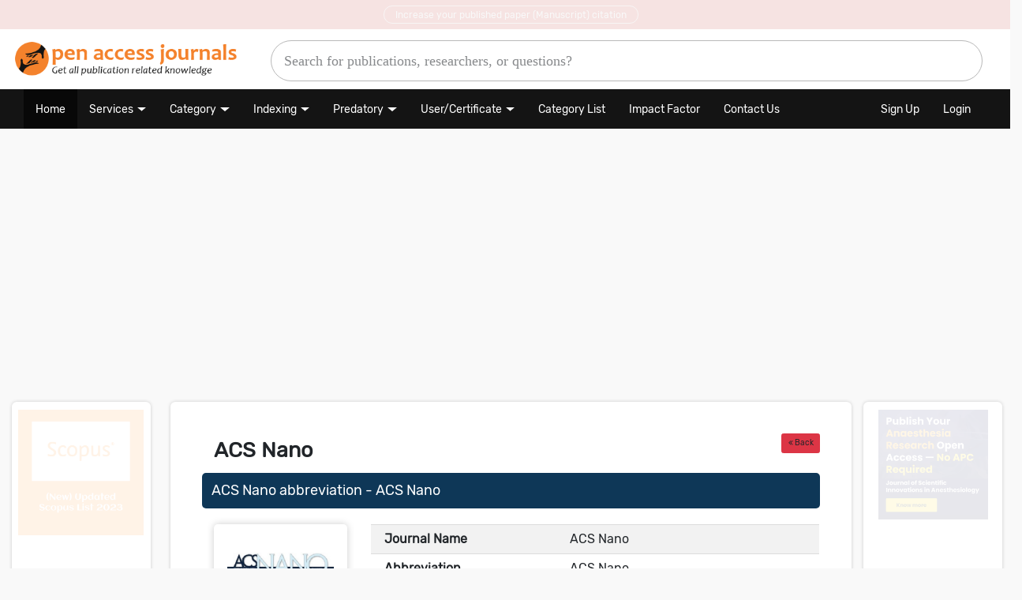

--- FILE ---
content_type: text/html; charset=UTF-8
request_url: https://www.openacessjournal.com/journal/624/Acs-nano
body_size: 96602
content:





<!DOCTYPE html>
<html lang="en" prefix="og:https://ogp.me/ns#">
<meta name="generator" content="WordPress - WordPress - 5.4"/>
<head> 

<!----------
      ____  ____   ___ |_ __  __ _  ___       ___   ___`  ___`
     / _` \|  _ \ / _ \| '_ `/ _` |/ __|/ __|/ _ \ / __\ / __\
    | (_) || |_) )  __/| | |  (_| | (__  (__   __/|_|__ |_|__
     \____/|  __/ \___||_| |_\__,_|\___|\___|\___| \___\ \___\
		   | |                                     \___/ \___/
		   |_|
--->


<meta charset="UTF-8">
<meta name="robots" content="index, follow">
<meta name="viewport" content="width=device-width, initial-scale=1.0">
<meta name="yandex-verification" content="0d3710ef13109993" />
<meta name="p:domain_verify" content="e105429cc767abe31bee64ba3f3a7f93"/>
<link rel="alternate" type="application/rss+xml" title="ACS Nano Impact Factor, Indexing, Acceptance rate, Abbreviation 2026" href="https://www.openacessjournal.com/rss/624/Acs-nano"/>
<meta name="keywords" content="ACS Nano Impact Factor, Indexing, Acceptance rate, Abbreviation 2026, Engineering, Engineering Journals, Materials Science Journals">
<link rel="shortcut icon" href="https://www.openacessjournal.com/favicon.ico" type="image/x-icon">
<link rel="icon" href="https://www.openacessjournal.com/assets/ico/open-access-journals.ico" type="image/icon">
<link rel="apple-touch-icon" sizes="57x57" href="https://www.openacessjournal.com/assets/ico/open-access-journals.ico">
<meta name='dmca-site-verification' content='YlZvVUgwdCsxcUVRR3dOUzV3anVDOTdmK0tRRSttT0xzZGxJVWgyTWljRT01' />
<title>ACS Nano Impact Factor, Indexing, Acceptance rate, Abbreviation 2026 - Open Access Journals</title>
<meta name="description" content="ACS Nano Impact Factor, Indexing, Acceptance rate, Abbreviation 2026 - ACS Nano -Â Published monthly, ACS Nano is an international...">
<meta name="Keywords" content="ACS Nano Impact Factor, Indexing, Acceptance rate, Abbreviation 2026">
<link rel="canonical" href="https://www.openacessjournal.com/journal/624/Acs-nano">
<meta property="og:locale" content="en_US" />
<meta property="og:type" content="article" />
<meta property="og:title" content="ACS Nano Impact Factor, Indexing, Acceptance rate, Abbreviation 2026">
<meta property="og:description" content="ACS Nano Impact Factor, Indexing, Acceptance rate, Abbreviation 2026 - ACS Nano -Â Published monthly, ACS Nano is an international">
<meta property="og:url" content="https://www.openacessjournal.com/journal/624/Acs-nano">
<meta property="article:tag" content="Open access journals">
<meta property="article:tag" content="Open access journals list">
<meta property="article:tag" content="list of Open access journals">
<meta property="article:tag" content="Scholarly Journals">
<meta property="article:tag" content="Academic knowledge">
<meta property="og:site_name" content="Scientifically authentic informatio">
<meta property="og:site_name" content="Trusted scientifically authentic information">
<meta property="article:section" content="Open access journals details">
<meta property="article:published_time" content="2022-04-19">
<meta property="article:modified_time" content="21-01-2026">
<meta property="og:updated_time" content="21-01-2026">
<meta property="og:image" content="https://www.openacessjournal.com/assets/membership/2022041907ACSNa.jpg">
<meta property="og:image:secure_url" content="https://www.openacessjournal.com/assets/membership/2022041907ACSNa.jpg">
<meta name="twitter:card" content="summary">
<meta name="twitter:description" content="ACS Nano Impact Factor, Indexing, Acceptance rate, Abbreviation 2026 - ACS Nano -Â Published monthly, ACS Nano is an international">
<meta name="twitter:title" content="ACS Nano Impact Factor, Indexing, Acceptance rate, Abbreviation 2026">
<meta name="twitter:image" content="https://www.openacessjournal.com/assets/membership/2022041907ACSNa.jpg">
<!------------------ SEO Tags --------------------->
<!---- Dublin Core  Meta Tags---------->
<link rel="schema.DC" href="https://purl.org/dc/elements/1.1/">
<meta name="DC.Title" content="ACS Nano Impact Factor, Indexing, Acceptance rate, Abbreviation 2026">
<meta name="DC.Creator" content="Open acess journals">
<meta name="DC.Subject" content="ACS Nano Impact Factor, Indexing, Acceptance rate, Abbreviation 2026 - ACS Nano -Â Published monthly, ACS Nano is an international">
<meta name="DC.Description" content="ACS Nano Impact Factor, Indexing, Acceptance rate, Abbreviation 2026 - ACS Nano -Â Published monthly, ACS Nano is an international">
<meta name="DC.Publisher" content="Open acess journals">
<meta name="DC.Date" content="2022-04-19">
<meta name="DC.Type" content="article">
<meta name="DC.Format" content="text/html">
<meta name="DC.Identifier" content="Open acess journals">
<meta name="DC.Source" content="American Chemical Society">
<meta name="DC.Language" content="English">
<meta name="DC.Source.URI" content="https://www.openacessjournal.com/journal/624/Acs-nano">
<!---- Dublin Core  Meta Tags---------->	
<!------------------google search con --------------------->
<meta name="google-site-verification" content="S9E91CegaFUjdgkwKNRkvbnYaPPPFqUiGavMNRsOr24">
<!------------------google search con --------------------->
<script type="application/ld+json">
  {
  "@context": "https://schema.org",
  "@type": "BlogPosting",
  "mainEntityOfPage": {
  "@type": "WebPage",
  "@id": "https://www.openacessjournal.com/"
  },
  "headline": "ACS Nano Impact Factor, Indexing, Acceptance rate, Abbreviation 2026",
  "description": "ACS Nano Impact Factor, Indexing, Acceptance rate, Abbreviation 2026 - ACS Nano -Â Published monthly, ACS Nano is an international",
  "image": {
  "@type": "ImageObject",
  "url": "https://www.openacessjournal.com/assets/membership/2022041907ACSNa.jpg"
  },
  "author": {
  "@type": "Person",
  "name": "American Chemical Society"
  },  
  "publisher": {
  "@type": "Organization",
  "name": "American Chemical Society",
  "logo": {
  "@type": "ImageObject",
  "url": "https://www.openacessjournal.com/assets/membership/2022041907ACSNa.jpg"
  }
  },
  "datePublished": "2022-04-19",
  "dateModified": "21-01-2026"
  }
</script>
<script type="application/ld+json">
{
  "@context": "https://schema.org",
  "@type": "Article",
  "mainEntityOfPage": {
  "@type": "WebPage",
  "@id": "https://www.openacessjournal.com/"
  },
  "headline": "ACS Nano Impact Factor, Indexing, Acceptance rate, Abbreviation 2026",
  "description": "ACS Nano Impact Factor, Indexing, Acceptance rate, Abbreviation 2026 - ACS Nano -Â Published monthly, ACS Nano is an international",
  "image": {
  "@type": "ImageObject",
  "url": "https://www.openacessjournal.com/assets/membership/2022041907ACSNa.jpg"
  },
  "author": {
  "@type": "Person",
  "name": "American Chemical Society"
  },  
  "publisher": {
  "@type": "Organization",
  "name": "American Chemical Society",
  "logo": {
  "@type": "ImageObject",
  "url": "https://www.openacessjournal.com/assets/membership/2022041907ACSNa.jpg"
  }
  },
  "datePublished": "2022-04-19",
  "dateModified": "21-01-2026"
  }
</script>

<script type="application/ld+json">
{ "@context": "https://schema.org", 
 "@type": "Article",
 "headline": "ACS Nano Impact Factor, Indexing, Acceptance rate, Abbreviation 2026",
 "alternativeHeadline": "ACS Nano Impact Factor, Indexing, Acceptance rate, Abbreviation 2026",
 "image": "https://www.openacessjournal.com/assets/membership/2022041907ACSNa.jpg",
 "author": "Website admin", 
 "award": "Best article ever written",
 "editor": "American Chemical Society", 
 "genre": "American Chemical Society", 
 "keywords": "ACS Nano Impact Factor, Indexing, Acceptance rate, Abbreviation 2026", 
 "wordcount": "550",
 "publisher": {
 "@type": "Organization",
 "name": "Open access journals",
 "logo": {
 "@type": "ImageObject",
 "url": "https://www.openacessjournal.com/assets/membership/2022041907ACSNa.jpg"
 }
 },
 "url": "https://www.openacessjournal.com/journal/624/Acs-nano",
 "mainEntityOfPage": {
 "@type": "WebPage",
 "@id": "https://www.openacessjournal.com/journal/624/Acs-nano"
 },
 "datePublished": "2022-04-19",
 "dateCreated": "2022-04-19",
 "dateModified": "21-01-2026",
 "description": "ACS Nano Impact Factor, Indexing, Acceptance rate, Abbreviation 2026 - ACS Nano -Â Published monthly, ACS Nano is an international",
 "articleBody": "ACS Nano Impact Factor  Indexing  Acceptance rate  Abbreviation 2026   ACS Nano      Published monthly  ACS Nano is an international forum for the communication of comprehensive articles on nanoscience and nanotechnology research at the interfaces of chemistry  biology  materials science  physics  and engineering  Moreover  the journal helps facilitate communication among scientists from these research communities in developing new research opportunities  advancing the field through new discoveries  and reaching out to scientists at all levels "
 }
</script>


<script type="application/ld+json">
{
  "@context":"https://schema.org/",
  "@type":"Dataset",
  "license":"Dataset",
  "name":"ACS Nano Impact Factor, Indexing, Acceptance rate, Abbreviation 2026",
  "description":"ACS Nano Impact Factor  Indexing  Acceptance rate  Abbreviation 2026   ACS Nano      Published monthly  ACS Nano is an international forum for the communication of comprehensive articles on nanoscience and nanotechnology research at the interfaces of chemistry  biology  materials science  physics  and engineering  Moreover  the journal helps facilitate communication among scientists from these research communities in developing new research opportunities  advancing the field through new discover",
  "url":"https://www.openacessjournal.com/journal/624/Acs-nano",  
  "keywords":[
     "ACS Nano Impact Factor, Indexing, Acceptance rate, Abbreviation 2026",  
	 
	"Engineering","Engineering Journals","Engineering Journals list","Materials Science","Materials Science Journals","Materials Science Journals list",	
	"Open access journals"
    ],
    "creator":{
     "@type":"Organization",
     "url": "https://www.openacessjournal.com/",
     "name":"Open access journals",
     "contactPoint":{
        "@type":"ContactPoint",
        "contactType": "customer service",
        "telephone":"+9625801660",
        "email":"help@openacessjournal.com"
     }
  }
  }
}
</script>



<script type="application/ld+json">
  {
  "@context": "https://schema.org",
  "@type": "Website",
  "name": "Open access journals",
  "url": "https://www.openacessjournal.com",
  "sameAs": [
  "https://www.facebook.com/Openacessjournals",
  "https://twitter.com/Openaccess_j",
  "https://www.linkedin.com/in/open-access-jounrals-299934189/",
  "https://www.reddit.com/user/Openaccessjournals"
  ]
  }
</script>




<meta name="msvalidate.01" content="9B20C0F9DBF6546473905B7716C361A3">
<!------------------google search con --------------------->
<meta name="google-site-verification" content="S9E91CegaFUjdgkwKNRkvbnYaPPPFqUiGavMNRsOr24">
<meta name="google-site-verification" content="CAv48yjhmOZoIcWO_QLjj6u_31U0MI8NWaUhHJIl2vk" />
<!------------------google search con --------------------->

<style>
body{
 background:#cccccc1c ! important;	
}
.row{
 padding-left: 15px;	
}
.my_mid56d7e_Tag{
 background:#fff;  
}
.h5, h5 {
    font-size: 16px ! important;
}    
</style><!------------------ SEO Tags --------------------->
<!------------------ Css Link --------------------->
<link rel="stylesheet" href="https://www.openacessjournal.com/assets/css/stylesheet.css">
<link rel="stylesheet" href="https://www.openacessjournal.com/assets/css/Mycss.css">
<link rel="stylesheet" href="https://www.openacessjournal.com/assets/css/bootstrap.css">
<link rel="stylesheet" href="https://www.openacessjournal.com/assets/css/swap.css">
<!----
<link rel="stylesheet" href="https://www.openacessjournal.com/assets/css/font-style.css">
<link rel="stylesheet" href="https://www.openacessjournal.com/assets/css/font-awesome.min.css">
<link rel="stylesheet" href="https://www.openacessjournal.com/assets/css/w3-theme-black.css">
----->
<link rel="stylesheet" href="https://www.openacessjournal.com/assets/css/bootstrap.min.css">
<link rel="stylesheet" href="https://cdnjs.cloudflare.com/ajax/libs/font-awesome/4.7.0/css/font-awesome.min.css">
<!------------------ Css Link --------------------->   
<Script src="https://www.openacessjournal.com/assets/js/jquery-ajax.js"></script> 
<Script src="https://www.openacessjournal.com/assets/js/bootstrap.min.js"></script> 
<!---
<script type="text/javascript">
$(window).load(function() {
$(".loader").fadeOut("slow");
});
</script>
---->



<script> 
(adsbygoogle = window.adsbygoogle || []).push({ 
google_ad_client: "ca-pub-4412340494737840", 
enable_page_level_ads: true 
});
</script>

<Style>
.at-branding-logo{
	display:none ! important;
}

.font_style_margin .journal_title, .journal_title span {
    font-size: 22px ! important;
    text-decoration: none;
    color: #007bff  ! important;
    font-weight: bold;
}
.left_manu_check_subject li a {
    text-decoration: none;
    font-size: 14px;
    color: #0a7bff  ! important;
}
body{
	font-family: 'Rubik', sans-serif ! important; 
}
html > body > .w3-container > h1,h2,h3,h4,h5,h6,  .Journal_faqs, .font_size_defined, .j_d_4xxr h2, .journal_title, .Most-View-Open-Access-Journal-List{
	font-family: 'Rubik', sans-serif ! important; 
}

</style>


</head>
<body>
<div class="loader_"></div>



<style>
#nav{
    display: flex;	
}
.desk_8c952e ul li a {
    color: #fff;
    font-size: 15px ! important;
}
.desk_8c952e ul li {    
    padding: 8px 13px;
}
.desk_8c952e {
    background: #ffffff;
    padding: 0px !important;
    border-bottom: 4px solid #01bfbf;
    width: 100%;
}
.desk_8c952e ul li:hover {
    background: #fff;
}
.gsc-search-button{
    display:none;
}
@media only screen and (min-width: 600px){
#mobile_search {
    display: block ! important;
}
}
#gsc-i-id1{
    width: 100% ! important;
    margin: auto ! important;
    display: table ! important;
    height: 52px ! important;
    border-radius: 80px ! important;
    border: 1px solid #b9b9b9 ! important;
    //: ;
    box-shadow: none;
    font-size: 20px;
    font-weight: 100;
    font-family: calibri;
    padding: 16px ! important;
}
.gsc-control-cse-en{
	padding:0px;
	border:none;
}
.gsib_a {
    padding:3px 9px 0px 9px;
}
form.gsc-search-box{
    margin-bottom:0px;	
}
.gsib_b{
  	display: none ! important;
}
table.gsc-search-box {
    margin-bottom:0px;
}
.desk_8c952e ul li{
    border:none;	
}
::placeholder {
  font-size:18px ! important;
}

.logo_menu{
 width:25%;
 top: 0px ! important;
 bottom: 0px ! important;
 left: 0px ! important;
 right: 0px ! important;
 margin: auto ! important;
}
.logo_menu img{
 width:100%;
}
.search_bar_menu{
 width:75%;
 top: 0px ! important;
 bottom: 0pc ! important;
 left: 0px ! important;
 right: 0pc ! important;
 margin: auto ! important;
 padding: 0px 13px 2px 0px;
}


.logo_menu1{
 width:23%;
 top: 0px ! important;
 bottom: 0px ! important;
 left: 0px ! important;
 right: 0px ! important;
 margin: auto ! important;
}
.logo_menu img1{
 width:100%;
}
.search_bar_menu1{
 width:64%;
 top: 0px ! important;
 bottom: 0pc ! important;
 left: 0px ! important;
 right: 0pc ! important;
 margin: auto ! important;
 padding: 0px 13px 2px 0px;
}


.blog_menu1{
	width:13%;
	padding-top:2% ! important;
	//background: #01bfbf;
	height: 74px;
	text-align: center;
	top: 0px ! important;
	bottom: 0pc ! important;
	left: 0px ! important;
	right: 0pc ! important;
	margin: auto;
}
.desk_8c952e ul .blog_menu a{
	//line-height:61px ! important;
    color:#01bfbf ! important;
    font-weight:500 ! important;
	font-size: 105% ! important;
}
.blog_menu:hover{
	background:#fff ! important;
}

@media only screen and (max-width: 600px) {
	#nav{
    display:block;	
	}
  .logo_menu{
	width:100%;
	margin-bottom:0px;
	}
	.search_bar_menu{
	width:100%;
	margin-top: 0px;
    padding-top: 0px;
	padding-bottom:20px ! important;
	}
	.blog_menu{
	display:none;
	}
	.logo_menu img{
	width:67%;
    margin: auto;
    display: table;
    margin-top: 10px;
	}
	#gsc-i-id1 {
    height: 40px ! important;
    font-size: 17px;
	}
	}
	.desk_8c952e {
	background: #ffffff;
	padding: 0px !important;
	border-bottom: 1px solid #b9b9b9;
	width: 100%;
	}
	.top_header_alert{
	background:red;
	}
	.top_header_alert p{
	color: #fff;
    padding:8px;
    margin:0px;
	}
	.top_header_alert p a{
    padding: 4px 14px 3px 14px;
    color: #fff;
    border: 1px solid #fffc;
    border-radius: 45px;
    font-size: 12px;
	}
	a {
    font-size: 15px;
	}
	.mob_left_float_tagirg184c a{
    font-size:17px;
	}	
</style>


<script>
window.onload = function(){
document.getElementById('gsc-i-id1').placeholder = 'Search for publications, researchers, or questions?';
};
</script>

<header id="myHeader">    
	
	<div class="row top_header_alert my_bling">
    <div class="col-md-12" style="background:#da1309;text-align:center;">
	<!---<p><a href="https://www.openacessjournal.com/register">Increase your published paper (Manuscript) citation</a></p>----->
	<!---<p><a href="https://www.openacessjournal.com/big-announcement">Big Announcement!!! Grab this opportunity now!</a></p>---->
	<p><a href="https://www.openabstract.org/" target="_blank">Increase your published paper (Manuscript) citation</a></p>
    </div>
	</div>





   <div class="desk_8c952e w3-container w3-padding" style="display:block;">
	<ul id="nav">		
		<li class="logo_menu"><a href="https://www.openacessjournal.com/" alt="Open access journals" title="Open access journals"><img src="https://www.openacessjournal.com/assets/logo/open-access-journals.png" alt="Open access journals" title="Open access journals"></a></li>
	    <li class="search_bar_menu">
		<script async src="https://cse.google.com/cse.js?cx=002108156488768458081:itnbfrtagyf"></script>
		<div class="gcse-searchbox-only" data-resultsUrl="https://www.openacessjournal.com/search-q"></div>
		</li>		
		<!---<li class="blog_menu"><a href="https://www.openacessjournal.com/blog" target="_blank">Publication Blog</a></li>---->
	    </ul>
  </div>
 
</header>



<style>
.navbar-inverse {
    background-color: #141414;
    border-color: #080808;
    border-radius: 0px;
    font-size: 15px;
    padding: 0px;
	border: none;
}
.navbar-inverse .navbar-nav>li>a:focus, .navbar-inverse .navbar-nav>li>a:hover {
    color: #fff;
    background-color: transparent;
    font-size:14px;
}
@media (min-width: 768px){
.navbar-nav>li>a {
    padding-top: 15px;
    padding-bottom: 12px;
    font-size: 14px;
    color: #fff ! important;
}
}
.navbar{
	border-radius:0px;
}
@media (min-width: 768px){
.navbar {
    border-radius:0px ! important;
}
}
@media (min-width: 768px){
.navbar-nav>li>a {
    padding-top:16px ! important;
    padding-bottom: 14px ! important;
}
}  
.dropdown-toggle::after {
    display: inline-block;
    margin-left: 5px;
    vertical-align:2px;
    content: "";
    border-top: .3em solid;
    border-right: .3em solid transparent;
    border-bottom: 0;
    border-left: 0.3em solid transparent;
    font-size: 19px;
}
.glyphicon{
	font-size:12px ! important;
}
.navbar-nav>li>.dropdown-menu {
    margin-top: 3px;
    border-top-left-radius: 0;
    border-top-right-radius: 0;
}
.dropdown-menu>li>a {
    padding:5px 20px ! important;    
    font-size:14px  ! important;
}
.navbar-nav>li>.dropdown-menu {
    margin-top:3px ! important;
}
.desk_8c952e {
    border-bottom: none;
}
.navbar-brand{
   display:none;	
}
@media only screen and (max-width: 600px) {
  .navbar-brand{
   display:block;	
}
}
.pagination>li>a, .pagination>li>span {
    padding: 2px 12px;
    background-color: #fff;
    border:none;
}
.pagination>.disabled>a, .pagination>.disabled>a:focus, .pagination>.disabled>a:hover, .pagination>.disabled>span, .pagination>.disabled>span:focus, .pagination>.disabled>span:hover {
    color: #000;
    cursor: not-allowed;
    background-color: #fff0;
    border-color: #ddd;
}
.h1, .h2, .h3, h1, h2, h3 {
    margin-top:5px;
    margin-bottom:8px;
}
.j_d_4xxr h2 {
    font-size:21px ! important;
    font-weight: bold;
}
.left_manu_check_subject li a {
    text-decoration: none;
    font-size: 14px;
    color: #000;
}
</style>

<nav class="navbar navbar-inverse">
  <div class="container-fluid">
    <div class="navbar-header">
      <button type="button" class="navbar-toggle" data-toggle="collapse" data-target="#myNavbar">
        <span class="icon-bar"></span>
        <span class="icon-bar"></span>
        <span class="icon-bar"></span>                        
      </button>
	  <a class="navbar-brand" href="https://www.openacessjournal.com/">Open Access Journals</a>
    </div>
    <div class="collapse navbar-collapse" id="myNavbar">
      <ul class="nav navbar-nav">
        <li class="active"><a href="https://www.openacessjournal.com/">Home</a></li>
		<!--<li><a href="https://www.openacessjournal.com/blog/our-services/" target="_blank">Our Services</a></li>
		<li><a href="https://www.openacessjournal.com/services">Our Services</a></li>---->
		
		 <li class="dropdown" class="">
          <a class="dropdown-toggle" data-toggle="dropdown" href="#">Services</a>
          <ul class="dropdown-menu">
            <li><a href="https://www.openacessjournal.com/services-request?as=1">Open Journal Systems (OJS) Setup</a></li>
            <li><a href="https://www.openacessjournal.com/services-request?as=2">Customized Journal Website</a></li>
            <li><a href="https://www.openacessjournal.com/services-request?as=3">Cover Page Design</a></li>
            <li><a href="https://www.openacessjournal.com/services-request?as=4">Brochure Design</a></li>
            <li><a href="https://www.openacessjournal.com/services-request?as=9">Catalogue Design</a></li>
            <li><a href="https://www.openacessjournal.com/services-request?as=10">Flyer Design</a></li>
            <li><a href="https://www.openacessjournal.com/services-request?as=11">Logo Design</a></li>
            <li><a href="https://www.openacessjournal.com/services-request?as=12">Website Landing Page</a></li>
            <li><a href="https://www.openacessjournal.com/services-request?as=4">Brochure Design</a></li>
            <li><a href="https://www.openacessjournal.com/services-request?as=5">Book Editing</a></li>
            <li><a href="https://www.openacessjournal.com/services-request?as=6">Conference Proceedings Services</a></li>
            <li><a href="https://www.openacessjournal.com/services-request?as=7">Printing Services</a></li>
            <li><a href="https://www.openacessjournal.com/services-request?as=8">Article Publication Service</a></li>
            <li><a href="https://www.openacessjournal.com/services-request?as=13">Others</a></li>
          </ul>
        </li>
		
        <li class="dropdown">
          <a class="dropdown-toggle" data-toggle="dropdown" href="#">Category</a>
          <ul class="dropdown-menu">
            <li><a href="https://www.openacessjournal.com/subject/list-of-medical-journals/">Medical Journals</a></li>
            <li><a href="https://www.openacessjournal.com/subject/list-of-dental-journals/">Dental Journals</a></li>
            <li><a href="https://www.openacessjournal.com/subject/list-of-agriculture-journals/">Agriculture Journals</a></li>
            <li><a href="https://www.openacessjournal.com/subject/list-of-arts-and-humanities-journals/">Arts and Humanities</a></li>
            <li><a href="https://www.openacessjournal.com/subject/list-of-biotechnology-journals/">Biotechnology Journals</a></li>
            <li><a href="https://www.openacessjournal.com/subject/list-of-nursing-journals/">Nursing Journals</a></li>
            <li><a href="https://www.openacessjournal.com/subject/list-of-botany-journals/">Botany Journals</a></li>
            <li><a href="https://www.openacessjournal.com/subject/list-of-computer-science-journals/">Computer Science Journals</a></li>
            <li><a href="https://www.openacessjournal.com/subject/list-of-education-journals/">Education Journals</a></li>
            <li><a href="https://www.openacessjournal.com/subject/list-of-food-science-journals/">Food Science Journals</a></li>
            <li><a href="https://www.openacessjournal.com/subject/list-of-management-journals/">Management Journals</a></li>
          </ul>
        </li>  
		
		 <li class="dropdown">
          <a class="dropdown-toggle" data-toggle="dropdown" href="#">Indexing</a>
          <ul class="dropdown-menu">
            <li><a href="https://www.openacessjournal.com/impact-factor-list-journals">Impact Factor List</a></li>
			<li><a href="https://www.openacessjournal.com/list-of-ugc-approved-journals-pdf">UGC Journals</a></li>
			<li><a href="https://www.openacessjournal.com/blog/scopus-indexed-journals/" target="_blank">Scopus Journals</a></li>
			<li><a href="https://www.openacessjournal.com/indexed-journals-list">Indexed Journals</a></li>
			<li><a href="https://www.openacessjournal.com/academic-journals">Academic Journals</a></li>
			<li><a href="https://www.openacessjournal.com/blog/index-copernicus-journals-list/">Index Copernicus</a></li>
          </ul>
        </li>
		
		
		 <li class="dropdown">
          <a class="dropdown-toggle" data-toggle="dropdown" href="#">Predatory</a>
          <ul class="dropdown-menu">
            <li><a href="https://www.openacessjournal.com/blog/predatory-journals-list/">Predatory Journals List</a></li>
            <li><a href="https://www.openacessjournal.com/blog/predatory-publishers/">Predatory Publishers List</a></li>
          </ul>
        </li>
		
		<!--<li><a href="https://www.researchhelpdesk.org/contact-us?authorservices=1" class="blink_test">Author Services</a></li>-------->
		
		 <li class="dropdown">
          <a class="dropdown-toggle" data-toggle="dropdown" href="#">User/Certificate</a>
          <ul class="dropdown-menu">
            <li><a href="https://www.openacessjournal.com/member-list">User List</a></li>
            <li><a href="https://www.openacessjournal.com/articles-list">Articles List</a></li>
			<li><a href="https://www.openacessjournal.com/login">Share your articles</a></li>
						<li><a href="https://www.openacessjournal.com/login">Download Certificate</a></li>
			          </ul>
        </li>
		
		<li><a href="https://www.openacessjournal.com/journal-subject">Category List</a></li>
        <!-----<li><a href="https://www.openacessjournal.com/blog/" target="_blank">Blog</a></li>
        <li><a href="https://www.openacessjournal.com/contact-us">Conference Proceedings</a></li>
      
		<!---<li class="dropdown">
          <a class="dropdown-toggle" data-toggle="dropdown" href="https://www.thebookspark.com/" rel="nofollow" target="_blank">Books</a>
          <ul class="dropdown-menu">
            <li><a href="https://www.openacessjournal.com/blog/best-medical-books/">Medical Books</a></li>
            <li><a href="https://www.openacessjournal.com/blog/best-books-for-upsc/">Books for UPSC</a></li>			
          </ul>
        </li>====
		
		<li><a href="https://www.openacessjournal.com/assets/PDF/t-table.pdf" target="_blank">t table</a></li>
		<li><a href="https://www.openacessjournal.com/contact-us">Publication query</a></li>
		<li><a href="https://www.openacessjournal.com/journal-subscription"  class="blink_test">Journals Subscription</a></li>

		
		<li><a href="https://www.openacessjournal.com/journal-subscription">Journals Subscription</a></li>----->
		<li><a href="https://www.openacessjournal.com/impact-factor-list-journals">Impact Factor</a></li>
		<!--<li><a href="https://www.thebookspark.com/" target="_blank"> Books</a></li>-->
		<!--<li><a href="https://www.journalsinsights.com/database/pubmed-indexed-journals" target="_blank" class="blink_test">PubMed</a></li>----->
		<li><a href="https://www.openacessjournal.com/contact-us">Contact Us</a></li>
		
      </ul>
       <ul class="nav navbar-nav navbar-right">
        		<li><a href="https://www.openacessjournal.com/register"> Sign Up</a></li>
        <li><a href="https://www.openacessjournal.com/login" target="_blank"> Login</a></li>
		      </ul>
    </div>
  </div>
</nav>

<br>

<style>


.blink_test{
		color: #fff;
		padding: 10px;
		display: inline-block;
		border-radius:0px;
		animation: blinkingBackground 2s infinite;
	}
	@keyframes blinkingBackground{
		0%		{ background-color: #da1309;}
		50%		{ background-color: #000;}
		100%	{ background-color: #da1309;}
	}

@media only screen and (max-width: 600px) {
#mobile_search{
	display:block;
	padding: 14px 0px;
    background: #ccc;
    overflow: hidden;
    background-color: #0e3757;    
    width: 100%;
    margin: auto;
    display: table;
	z-index:1000;
}
.my_sug_Tag_div{
display:contents ! important;
}

.my_sug_Tag_div #country-list{
    background: #fff;
}

.my_sug_Tag_div #country-list li{
    list-style: none;
    padding: 10px 20px;
    width: 100%;
    display: table;
    border-bottom: 1px solid #ccc;
    box-shadow: 0 1px 0 #6b6565;
    cursor: pointer;
    font-size: 15px;
}

.sticky{
	position: fixed;
    top: 0;
}
#mobile_search .form-control{
	 margin: 0px;
}
}
@media only screen and (min-width: 600px) {
	#mobile_search{
	 display:none ! important;	
	}
}
.div_sub_box_deui img{
	width:100%;
}
</style>



<div class="bg_backgroud_59e4c"></div>

	<script>
	$(function(){
	var current = location.pathname;
	$('#nav li a').each(function(){
    var $this = $(this);
    if(current=="/" || ''){
	$("#nav li:first-child").addClass('active');	
	}
	else{
	if($this.attr('href').indexOf(current) !== -1){
    $this.parent().addClass('active');
    }	
	}		
	})
	});
	</script>

<style>
@media only screen and (max-width:1200px) {
	.search_popub{
	    width: 84%;
	}
}
@media only screen and (max-width:800px) {
	.search_popub{
	    width:95%;
	}
}
</style>





















<div class="w3-container w3-padding">
<div class="row">
<div class="col-md-2"></div>

<div class="col-md-4">
<ins class="adsbygoogle"
style="display:block"
data-ad-client="ca-pub-4412340494737840"
data-ad-slot="7447460932"
data-ad-format="auto"
data-full-width-responsive="true">
</ins>
<script>
(adsbygoogle = window.adsbygoogle || []).push({});
</script>
</div>
<div class="col-md-4">
<ins class="adsbygoogle"
style="display:block"
data-ad-client="ca-pub-4412340494737840"
data-ad-slot="7447460932"
data-ad-format="auto"
data-full-width-responsive="true">
</ins>
<script>
(adsbygoogle = window.adsbygoogle || []).push({});
</script>
</div>

<div class="col-md-2"></div>
</div>
</div>


<br>


<style>
    
	.sub_div_tag .fa{
    position: absolute;
    float: right;
    padding: 5px 8px;
    font-size: 21px;
    cursor: pointer;
    left: 0px;
    right: 0px;
    width: 41px;
    background: black;
    border-radius: 0px 2px 50px 0px;
    height: 39px;
    color: #fff;
    z-index: 1000;
	}
	.sub_div_tag img{
    width: 100%;
	}
	
	.advertise_div_tag{
	width: 100%;
    height: 100%;
    background: #211e1e94;
    position: fixed;
    margin: 0px;
    top: 0px;
    bottom: 0px;
    left: 0px;
    right: 0px;
    z-index: 1;
	display:none;
	}
	.advertise_div_tag .sub_div_tag{
	position: relative;
    background-color: #fff;
    background-clip: padding-box;
    border: none;
    border: none;
    border-radius:8px;
    -webkit-box-shadow: none;
    box-shadow: none;
    outline: 0;
    width: 50%;
    height: auto;
    margin: auto;
    display: table;
    margin-top: 70px;
	overflow: hidden;
	}
	@media only screen and (max-width: 600px) {
	 .advertise_div_tag .sub_div_tag{
		width:90%;
	 }
	}
	
	.amazon_advertise_div_tag{
	width: 100%;
    height: 100%;
    background: #211e1e94;
    position: fixed;
    margin: 0px;
    top: 0px;
    bottom: 0px;
    left: 0px;
    right: 0px;
    z-index: 1;
	display:none;
	}
	.amazon_advertise_div_tag .sub_div_tag{
	position: relative;
    background-color: #fff;
    background-clip: padding-box;
    border: none;
    border: none;
    border-radius: 6px;
    -webkit-box-shadow: none;
    box-shadow: none;
    outline: 0;
    width:45%;
    height: auto;
    margin: auto;
    display: table;
    margin-top: 70px;
	}
	@media only screen and (max-width: 600px) {
	 .amazon_advertise_div_tag .sub_div_tag{
		margin-top:150px;
		width:90%;
	 }
	}
	
</style>


<!---
<div class="advertise_div_tag" id="popup">
	<div class="sub_div_tag">
	<i id="clost_adver_4c5e" class="fa fa-times" aria-hidden="true"></i>
	<!--<a href="https://www.openacessjournal.com/login" target="_blank">----
	<a href="https://openacessjournal.com/contact-us" target="_blank">
	<img src="https://www.openacessjournal.com/assets/images/Join-us-banner.jpg">
	</a>
	</div> 
</div>
----->


<!----
<div class="advertise_div_tag" id="popup">
	<div class="sub_div_tag">
	<i id="clost_adver_4c5e" class="fa fa-times" aria-hidden="true"></i>
	<a href="https://www.journalsinsights.com/database" target="_blank">
	<img src="">
	</a>
	</div>
</div>
--------->

<!--------- 20-09-2023
<div class="advertise_div_tag" id="popup">
	<div class="sub_div_tag">
	<i id="clost_adver_4c5e" class="fa fa-times" aria-hidden="true"></i>
	<a href="https://openacessjournal.com/contact-us" target="_blank">
	<img src="https://www.openacessjournal.com/assets/images/ad.png">
	</a>
	</div>
</div>
--------->
<!--------
<div class="amazon_advertise_div_tag" id="amazon_tag">
	<div class="sub_div_tag">
	<i id="clost_adver_4c5e" class="fa fa-times" aria-hidden="true"></i>
	<a href="https://www.youtube.com/channel/UCrB0DJInnlNQ2yj5g56YnPA?sub_confirmation=1" target="_blank">
	<img src="https://media.instamojo.com/imgs/3a7d481f258e4710beb599c0eca9de9e.jpg" alt="how to find ugc approved journals">
	</a>
	</div>
</div>
-------------->

<script>

$(document).ready(function(){
$('#clost_adver_4c5e').click(function(){
$('.amazon_advertise_div_tag').hide();
$('.sub_div_tag').hide();
})
});
$(document).ready(function() {
if(localStorage.getItem('AmazonState') != 'shown'){
$("#amazon_tag").delay(8000).fadeIn();
localStorage.setItem('AmazonState','shown')
}
$('#clost_adver_4c5e').click(function(e) // You are clicking the close button
{
$('#amazon_tag').fadeOut(); // Now the pop up is hiden.
});
$('#amazon_tag').click(function(e) 
{
$('#amazon_tag').fadeOut(); 
});
});




$(document).ready(function(){
$('#clost_adver_4c5e').click(function(){
$('.advertise_div_tag').hide();
$('.sub_div_tag').hide();
})
});
$(document).ready(function() {
if(localStorage.getItem('popState') != 'shown'){
$("#popup").delay(8000).fadeIn();
localStorage.setItem('popState','shown')
}
$('#clost_adver_4c5e').click(function(e) // You are clicking the close button
{
$('#popup').fadeOut(); // Now the pop up is hiden.
});
$('#popup').click(function(e) 
{
$('#popup').fadeOut(); 
});
});


</script>


<style>
#fixedbutton {
    position: fixed;
    bottom: 0px;
    right: 0px;
    //background: #d02727;
	background:linear-gradient(60deg, #a60082,#c31313 50%, #fb0202);
    border-radius: 22px 0px 0px 0px;
    color: #fff;
    font-size: 14px;
    padding:20px 27px 12px 30px;
    font-weight: bold;
	z-index:1110000000000;
}
#fixedbutton a{
    color:#fff;
}
</style>
<!---
<div id="fixedbutton" class="fixedbutton">
	<a href="https://www.openacessjournal.com/contact-us"  class="_cblink_b8ec">Conference proceedings services</a>
</div>---->

<script>
function blink(selector){
$(selector).fadeOut('slow', function(){
    $(this).fadeIn('slow', function(){
        blink(this);
    });
});
}
blink('._cblink_b8ec');
</script>


<style>
#my_container .row .my_class_details_47e8c p{
	font-weight: 400;
	font-size:16px ! important;
}
#my_container .row .my_class_details_47e8c strong, b, span{
	font-size: 18px ! important;
}
#my_container .my_class_details_47e8c h5{
	font-weight: 400;
}
#my_container .journal_img_caption{
	background: #fff;
    box-shadow: 0px 0px 10px #ccc;
    border-radius: 5px;
}
#my_container .journal_img_caption img{
	width: 100%;
	border-radius: 5px;
    border: 17px solid #fff;
}
#my_container .journal_img_caption .caption{
    padding: 3px 10px;
    text-align: left;
    margin-bottom: 2px;
    background: #0e3757;
    color: #fff;
    font-size: 11px;
    border-radius: 0px 0px 5px 5px;
	text-decoration:none;
}
#my_container .journal_title{
	font-size: 27px;
    font-weight: bold;
}
.font_tag_size strong, em{
	font-size:18px ! important;
	font-style:normal ! important;
}
.my_class_details_47e8c ol,ul{
	padding: 0px 20px;
}
.font_size_defined{
	font-size:21px;
    font-weight: 500;
}
.font_size_defined strong{
	font-size:21px ! important;
}
#impactfactor{
	color:red;
	font-size: 19px;
}
.my_mid56d7e_Tag{
	box-shadow: 0px 0px 4px #ccc;
    padding: 40px;
    border-radius: 6px;
}
.my_mid56d7e_Tag img{
	width:100% ! important;
    margin: 12px 0px;
    border-radius: 8px;
}
.Related_Journals{
	background: #0e3757;
    padding: 10px;
    border-radius: 4px;
	color: #fff;
    margin-bottom: 12px;
}
.Related_Journals b{
    font-size: 28px ! important;
}
.my_mid56d7e_Tag .rss_feed{
    width: 26px ! important;
    height: 26px ! important;
    margin: 0px ! important;
}


.stars-outer {
  display: inline-block;
  position: relative;
  font-family: FontAwesome;
}

.stars-outer::before {
  content: "\f006 \f006 \f006 \f006 \f006";
}

.stars-inner {
  position: absolute;
  top: 0;
  left: 0;
  white-space: nowrap;
  overflow: hidden;
  width: 0;
}

.stars-inner::before {
  content: "\f005 \f005 \f005 \f005 \f005";
  color: #f8ce0b;
}
.impactfactorbtn{
padding: 9px 11px;
font-size: 15px;	
margin:5px;
text-align:center;
}
.attribution {
  font-size: 12px;
  color: #444;
  text-decoration: none;
  text-align: center;
  position: fixed;
  right: 10px;
  bottom: 10px;
  z-index: -1;
}
.attribution:hover {
 color: #1fa67a;
}
.j_d_4xxr h2{
font-size: 18px;	
}
.img_site_c5e {
    width: 100%;
    height: auto;
    overflow: hidden;
    border-radius: 4px;
}
/*
.faq_tag h3{    
	font-size: 15px;
    font-weight: bold;
    margin-bottom: 5px;
    background: #01bfbf;
    padding: 9px;
    color: #fff;
    border-radius: 5px;
}
*/

.faq_tag h3 {
    font-size: 18px;
    margin-bottom: 5px;
    background: #848484;
    padding: 13px;
    color: #fff;
    border-radius: 3px;
}


.w3-container .my_mid56d7e_Tag .row .faq_tag p{    
    font-size:15px ! important;
	margin-bottom:30px;
}
.journal_details_table tr td,strong,b{
	font-size:15px ! important;
}
.journal_details_table tr td{
	padding: 7px 17px ! important;
}
.impact_factor{
    font-size:17px;
    margin:0px;
}
.abbreviation_tag{
    font-size:17px;
    margin:0px;
}
.Journal_faqs{
	font-weight:bold;
	font-size: 20px ! important;
	color:#000;
}
.journal_details_table tr td, strong, b {
    font-size: 16px ! important;
}
.left_frist_gird_84c5e{
	margin-bottom: 20px;
}

@media only screen and (max-width: 500px) {
.mob_left_float_tagirg184c{
	width:50% ! important;
	padding:5px ! important; 
}
.left_frist_gird_84c5e{
	width:50% ! important;
	padding:5px ! important; 
	margin-bottom:0px; 
}
.mobile_hide_triger_485c{
	display:none ! important;
}
.img_site_c5e{
	height:78px ! important;
    overflow: hidden ! important;
	border-radius: 1px;
}
.thumbnail{
	border: none ! important;
    border-radius: 1px ! important;
    padding: 2px ! important;
    background: #fff;
}
.mob_left_float_tagirg184c a{
	font-size:15px ! important;
}
}
.journal_details_table{
	width:100%;
}
.see_also_57c8e{	
    background: #a70c0c;
    padding: 10px;
    border-radius: 5px;
    color: #fff;
    font-weight:100 ! important;
}
.fa-rss{
	background: #f49137;
    color: #fff;
    padding: 4px 10px;
    border-radius: 7px;
    font-size: 20px;
}
.my_mid56d7e_Tag .my_class_details_47e8c img{
   width:auto ! important;
   height:auto ! important;   
}
.anchor_tag_see{
	font-size:17px;
}

@media (min-width: 768px){
.navbar-nav>li>a {
    font-size: 14px;
    color: #fff ! important;
}
}
.table {
    width: 100%;
    margin-bottom: 1rem;
    color: #212529;
    font-size: 16px;
}
</style>


<script>
$(document).ready(function(){
var my_rateing =  (5 / 5) * 100;
$('.stars-inner').css('width',''+my_rateing+'%');
});
</script>
</script>




				
 
			<div class="w3-container" id="my_container">

			<div class="row">
			<div class="col-lg-2">
			
	
	
	
	
<div style="padding-right:10px;">
<div class="div_sub_box_deui">


  
    <a href="https://www.ugc-journal-list.website/" class="my_bling" style="display:table;margin:auto;" alt="scopus journals list" title="scopus journals list" rel="nofollow" target="_blank">
  <img src="https://www.openacessjournal.com/assets/images/scopus-list.png" alt="scopus journals list" style="width:100%;padding:0px 8px;margin:auto;display:block;border-radius:5px;">
  </a>
    <br>
  <!----

<a href="https://www.jdoqocy.com/click-100641838-15246968" target="_blank">
<img src="https://www.ftjcfx.com/image-100641838-15246968" width="300" height="250" alt="" border="0"/></a>
  ---------->
  
  
  <ins class="adsbygoogle"
  style="display:inline-block;width:100%;height:250px;margin:auto;display:table;text-align:center;margin-bottom:20px;"
  data-ad-client="ca-pub-4412340494737840"
  data-ad-slot="8193769349" data-ad-format="link"></ins>
  <script>
  (adsbygoogle = window.adsbygoogle || []).push({});
  </script> 
  
    

<style>
.left_manu_check_subject{
	list-style:none;
    margin:0px;
    padding:0px;
    margin-bottom:30px;
}
.left_manu_check_subject ul{
	padding:0px;
}
.left_manu_check_subject li{
    text-indent: 9px;
	list-style:none;
	margin-top: 0px!important;
    border-left: none!important;
    border-bottom: 1px solid #f1f1f1;	
}
.left_manu_check_subject li a{
	text-decoration: none;
	font-size:14px;
	color:#000;
}
.left_manu_check_subject li a:hover{	
	font-weight:bold;
}
.subject_header{
    margin-bottom: 6px;
    font-size: 14px;
    font-weight: 400;
    background: #0e3757;
    padding: 9px;
    border-radius:0px;
    color: #fff;
}

.div_sub_box_deui img{
    cursor: pointer;
    margin: auto;
    display: table;
    border-radius: 1px;
    width: 100%;
    margin-bottom: 0px;
    background: #fff;
    padding: 10px;
}

.over_show_all_subject{
	height:350px;
	overflow: hidden;    
    overflow-y: scroll;
	transition:ease 0.5s;
}

.over_show_all_subject::-webkit-scrollbar {
    width:8px;
}

.over_show_all_subject::-webkit-scrollbar-track {
    -webkit-box-shadow: inset 0 0 6px rgba(0,0,0,0.3); 
    border-radius:100px;
}

.over_show_all_subject::-webkit-scrollbar-thumb {
    border-radius:100px;
    -webkit-box-shadow: inset 0 0 6px rgba(0,0,0,0.5); 
}
.load_more_Tag_58ec5{
	font-size: 17px ! important;
    font-weight: bold;
    cursor: pointer;
	padding-left: 5px;
}
@media only screen and (max-width: 600px) {
  .my_load_more_tag{
   //display:none;
  }
}
.left_manu_check_subject ul{
	//max-height: 510px;
    //overflow: hidden;
    //overflow-y: scroll;
}
.left_manu_check_subject ul::-webkit-scrollbar {
    width: 6px;
    background-color: #F5F5F5;
} 
.left_manu_check_subject ul::-webkit-scrollbar-thumb {
    background-color: #212529;	
}
.left_manu_check_subject ul::-webkit-scrollbar-track {
    -webkit-box-shadow: inset 0 0 6px rgba(0,0,0,0.3);
    background-color: #F5F5F5;
}
.subject_list_item_tag{
	//border:1px solid #0e3757;
    border-radius:0px 0px 6px 6px;
    padding:0px ! important;
	height: 476px;
    overflow: hidden;
}
.div_sub_box_deui{
   background:#fff;	
   padding:10px 0px;
   box-shadow: 0px 0px 4px #ccc;
   border-radius: 6px;
}
dl, ol, ul {
    margin-top: 0;
    margin-bottom: 2px;
}
.show_more_subject{
	font-size: 15px ! important;
    text-indent: 8px;
    color: #0082fd;
    font-weight: 100;
    cursor: pointer;	
}
.show_more_sub_subject{
	font-size: 15px ! important;
    text-indent: 8px;
    color: #0082fd;
    font-weight: 100;
    cursor: pointer;	
}
.subject_list_item_tag_second{
	//border:1px solid #0e3757;
    border-radius:0px 0px 6px 6px;
    padding:0px ! important;
	height:auto; 
    overflow: hidden;
}
.subject_list_item_tag_first{
	//border:1px solid #0e3757;
    border-radius:0px 0px 6px 6px;
    padding:0px ! important;
	height:auto;
    overflow: hidden;
}
.subject_list_item_tag_final{
    height:auto ! important;	
}
</style>


<div class="my_load_more_tag left_manu_check_subject">
<h4 class="subject_header">Journals Subject</h4>
<ul class="subject_list_item_tag_first" id="subject_id_first">
<li>
<a href="https://www.openacessjournal.com/subject/list-of-accounting-journals/"  aria-label="More about Accounting Journals" rel="nofollow, noreferrer">Accounting</a>
</li>
<li>
<a href="https://www.openacessjournal.com/subject/list-of-agriculture-journals/"  aria-label="More about Agriculture Journals" rel="nofollow, noreferrer">Agriculture</a>
</li>
<li>
<a href="https://www.openacessjournal.com/subject/list-of-ancient-journals/"  aria-label="More about Ancient Journals" rel="nofollow, noreferrer">Ancient</a>
</li>
<li>
<a href="https://www.openacessjournal.com/subject/list-of-animal-journals/"  aria-label="More about Animal Journals" rel="nofollow, noreferrer">Animal</a>
</li>
<li>
<a href="https://www.openacessjournal.com/subject/list-of-arts-and-humanities-journals/"  aria-label="More about Arts and Humanities Journals" rel="nofollow, noreferrer">Arts and Humanities</a>
</li>
<li>
<a href="https://www.openacessjournal.com/subject/list-of-ayurvedic-journals/"  aria-label="More about Ayurvedic Journals" rel="nofollow, noreferrer">Ayurvedic</a>
</li>
<li>
<a href="https://www.openacessjournal.com/subject/list-of-banking-journals/"  aria-label="More about Banking Journals" rel="nofollow, noreferrer">Banking</a>
</li>
<li>
<a href="https://www.openacessjournal.com/subject/list-of-biochemistry-journals/"  aria-label="More about Biochemistry Journals" rel="nofollow, noreferrer">Biochemistry</a>
</li>
<li>
<a href="https://www.openacessjournal.com/subject/list-of-biology-journals/"  aria-label="More about Biology Journals" rel="nofollow, noreferrer">Biology</a>
</li>
<li>
<a href="https://www.openacessjournal.com/subject/list-of-biomedicine-journals/"  aria-label="More about Biomedicine Journals" rel="nofollow, noreferrer">Biomedicine</a>
</li>
<li>
<a href="https://www.openacessjournal.com/subject/list-of-biotechnology-journals/"  aria-label="More about Biotechnology Journals" rel="nofollow, noreferrer">Biotechnology</a>
</li>
<li>
<a href="https://www.openacessjournal.com/subject/list-of-botany-journals/"  aria-label="More about Botany Journals" rel="nofollow, noreferrer">Botany</a>
</li>
<li>
<a href="https://www.openacessjournal.com/subject/list-of-business-journals/"  aria-label="More about Business Journals" rel="nofollow, noreferrer">Business</a>
</li>
<li>
<a href="https://www.openacessjournal.com/subject/list-of-chemistry-journals/"  aria-label="More about Chemistry Journals" rel="nofollow, noreferrer">Chemistry</a>
</li>
</ul>
<p class="show_more_subject"><a href="https://www.openacessjournal.com/journal-subject">Show more</a></p>
</div>
<div class="my_load_more_tag left_manu_check_subject">
<h4 class="subject_header">Journals Sub Subject</h4>
<ul class="subject_list_item_tag_second">
<li>
<a href="https://www.openacessjournal.com/subject-sub/list-of-accounting-journals/"  aria-label="More about Accounting Journals" rel="nofollow, noreferrer">Accounting</a>
</li>
<li>
<a href="https://www.openacessjournal.com/subject-sub/list-of-agricultural-research-journals/"  aria-label="More about Agricultural Research Journals" rel="nofollow, noreferrer">Agricultural Research</a>
</li>
<li>
<a href="https://www.openacessjournal.com/subject-sub/list-of-agriculture-journals/"  aria-label="More about Agriculture Journals" rel="nofollow, noreferrer">Agriculture</a>
</li>
<li>
<a href="https://www.openacessjournal.com/subject-sub/list-of-agronomy-journals/"  aria-label="More about Agronomy Journals" rel="nofollow, noreferrer">Agronomy</a>
</li>
<li>
<a href="https://www.openacessjournal.com/subject-sub/list-of-allied-science-journals/"  aria-label="More about Allied Science Journals" rel="nofollow, noreferrer">Allied Science</a>
</li>
<li>
<a href="https://www.openacessjournal.com/subject-sub/list-of-anaesthesia-journals/"  aria-label="More about Anaesthesia Journals" rel="nofollow, noreferrer">Anaesthesia</a>
</li>
<li>
<a href="https://www.openacessjournal.com/subject-sub/list-of-anatomy-journals/"  aria-label="More about Anatomy Journals" rel="nofollow, noreferrer">Anatomy</a>
</li>
<li>
<a href="https://www.openacessjournal.com/subject-sub/list-of-ancient-medicine-journals/"  aria-label="More about Ancient medicine Journals" rel="nofollow, noreferrer">Ancient medicine</a>
</li>
<li>
<a href="https://www.openacessjournal.com/subject-sub/list-of-ancient-science-journals/"  aria-label="More about Ancient Science Journals" rel="nofollow, noreferrer">Ancient Science</a>
</li>
<li>
<a href="https://www.openacessjournal.com/subject-sub/list-of-animal-research-journals/"  aria-label="More about Animal Research Journals" rel="nofollow, noreferrer">Animal Research</a>
</li>
<li>
<a href="https://www.openacessjournal.com/subject-sub/list-of-animal-technology-journals/"  aria-label="More about Animal Technology Journals" rel="nofollow, noreferrer">Animal Technology</a>
</li>
<li>
<a href="https://www.openacessjournal.com/subject-sub/list-of-aromatic-plants-journals/"  aria-label="More about Aromatic Plants Journals" rel="nofollow, noreferrer">Aromatic Plants</a>
</li>
<li>
<a href="https://www.openacessjournal.com/subject-sub/list-of-arts-and-humanities-journals/"  aria-label="More about Arts and Humanities Journals" rel="nofollow, noreferrer">Arts and Humanities</a>
</li>
<li>
<a href="https://www.openacessjournal.com/subject-sub/list-of-astronomy-journals/"  aria-label="More about Astronomy Journals" rel="nofollow, noreferrer">Astronomy</a>
</li>
</ul>
<p class="show_more_subject"><a href="https://www.openacessjournal.com/journal-subject">Show more</a></p>
</div>
<br>
<br>



</div>
</div>			<br>
			
			</div>
			
			<div class="col-lg-8 my_mid56d7e_Tag">	


			<div class="row">
				<div class="col-lg-10">
					<h1 class="journal_title">ACS Nano</h1>
				</div>
				<div class="col-lg-2">
				<a  onclick="history.go(-1);" style="float:right;"  title="Click here for go back" class="btn btn-danger"><i class="fa fa-angle-double-left" aria-hidden="true"></i> Back</a>
				</div>
			</div>
	
			<h2 class="Most-View-Open-Access-Journal-List" alt="ACS Nano" title="ACS Nano">ACS Nano abbreviation - ACS Nano</h2>
			<div class="row">
			<div class="col-lg-3 col-md-4 col-sm-6">
			<a href="https://www.openacessjournal.com/journal/624/Acs-nano"  title="ACS Nano" alt="ACS Nano">
			<div class="journal_img_caption">
			<img src="https://www.openacessjournal.com/assets/membership/2022041907ACSNa.jpg" srcset="https://www.openacessjournal.com/assets/membership/2022041907ACSNa.jpg" alt="ACS Nano" title="ACS Nano">
			<!---<p class="caption journal_title_snc58e">ACS Nano</p>--->
			</div>
			</a>
			<br>
			</div>
			
			<div class="col-lg-9 col-md-8 col-sm-6">
			
			<table class="table-striped journal_details_table">
			
			<tr>
			<td><strong>Journal Name  </strong></td>
			<td>ACS Nano</td>
			</tr>
			
			<tr>
			<td><strong>Abbreviation </strong></td>
			<td>ACS Nano</td>
			</tr>
			
			
			<tr>
			<td><strong>Journal Start Year  </strong></td>
			<td>2007</td>
			</tr>
			
						<tr>
			<td><strong>Print ISSN  </strong></td>
			<td>1936-0851</td>
			</tr>
						
						<tr>
			<td><strong>Online ISSN  </strong></td>
			<td>1936-086X</td>
			</tr>
						
			
			<!---
			<tr>
			<td><strong>Impact Factor  </strong></td>
			<td><a target="_blank" href="https://www.researchhelpdesk.org/journal/impact-factor-if/624/acs-nano">ACS Nano Impact Factor <div id="impactfactor" class="fa"></div></a></td>
			</tr>
			-------->
			
			<!-------
						<tr>
			<td><strong>Impact Factor  </strong></td>
			<td>15.881 (2020)</td>
			</tr>
						------------------------->

						
			<tr>
			<td><strong>Subject </strong></td>
			<td>
			Engineering			</td>
			</tr>
			
			
			<tr>
			<td><strong>Sub Subject </strong></td>
			<td>
			Materials Science			</td>
			</tr>
			
			
			<tr>
			<td><strong>Country  </strong></td>
			<td>
			United States (US)			</td>
			</tr>
			
			<tr>
			<td><strong>Publisher </strong></td>
			<td>
			American Chemical Society			</td>
			</tr>
			<!---
			<tr>
			<td><strong>Journal Details </strong></td>
			<td><a href="https://www.openacessjournal.com/URL/aHR0cHM6Ly9wdWJzLmFjcy5vcmcvam91cm5hbC9hbmNhYzM=" target="_blank" rel="nofollow noreferrer">Journal Website</a></td>
			</tr>
			------->
				
			<!----
						<tr>
			<td>
			<h3 class="impact_factor"><b>Impact factor </b>: 
			</td>
			<td>
			15.881</h3>
			</td>
			</tr>
						------------>	
				
			<tr>
			<td><strong>Rss Feed  </strong></td>
			<td><a href="https://www.openacessjournal.com/rss/624/Acs-nano" target="_blank" alt="Journal rss">
			<i class="fa fa-rss" aria-hidden="true"></i>			
			</a></td>
			</tr>
			
			<!----
			<tr class="my_rating __web-infont_tag_sizespector-hide-shortcut__">
			<td><strong>Journal Rating  </strong></td>
			<td>
			<div class="stars-outer">
			<div class="stars-inner"></div>
			</div>
			</td>
			</tr>
			----------->
			<tr>
			<td><strong>Subscribe</strong></td>
			<td><a href="https://www.openacessjournal.com/journal-subscription"  rel="follow">Subscribe Journals <i class="fa fa-free-code-camp" style="color:red;font-size: 20px;" aria-hidden="true"></i></a></td>
			</tr>
		
			
			<!----
						<tr>
			<td colspan="2">
			<h3 class="abbreviation_tag"><b> abbreviation </b>: <span style="font-weight:400;"></span></h3>
			</td>
			</tr>
						------------->
			
			<tr>
			<td colspan="2">
			<!---<b>Note</b> This journal rating is on the quality, indexing, volume and transparency of the journals.--->
			</td>
			</tr>
			
			
			</table>
			</div>
			
			
			
			<div class="col-lg-12 my_class_details_47e8c">
			
			
			<!--
			<a target="_blank" class="btn btn-success impactfactorbtn" href="https://www.researchhelpdesk.org/journal/impact-factor-if/624/acs-nano">ACS Nano Impact Factor</a>
			<a target="_blank" class="btn btn-success impactfactorbtn" href="https://www.researchhelpdesk.org/journal/citescore/624/acs-nano">ACS Nano Citescore</a>
			<a target="_blank" class="btn btn-success impactfactorbtn" href="https://www.researchhelpdesk.org/journal/sjr/624/acs-nano">ACS Nano SJR</a>
			----->
			
			<hr>
			<h2 class="text-left font_tag_size font_size_defined"><strong style="font-size:30px ! important;">About Journal : </strong></h2>
			<p><strong>ACS Nano -&nbsp;</strong>Published monthly, <strong>ACS Nano</strong> is an international forum for the communication of comprehensive articles on nanoscience and nanotechnology research at the interfaces of chemistry, biology, materials science, physics, and engineering. Moreover, the journal helps facilitate communication among scientists from these research communities in developing new research opportunities, advancing the field through new discoveries, and reaching out to scientists at all levels.</p>

<p><strong>ACS Nano</strong> publishes comprehensive articles on synthesis, assembly, characterization, theory, and simulation of nanostructures (nanomaterials and assemblies, nanodevices, and self-assembled structures), nanobiotechnology, nanofabrication, methods and tools for nanoscience and nanotechnology, and self- and directed-assembly.</p>

<p>In addition to comprehensive, original research articles, <strong>ACS Nano</strong> offers thorough reviews, perspectives on cutting-edge research, conversations with nanoscience and nanotechnology thought leaders, and discussions of topics that provide distinctive views about the future of nanoscience and nanotechnology.</p>			
			<br>
			<br>
			<hr>
			<br>
			<br>
			
			<div class="faq_tag">
			
			
			
			
			<h2 class="Journal_faqs">ACS Nano FAQs</h2>
			
						<div>
            <h3>Journal Short description?</h3>
            <div>
            <div>
            <p>ACS Nano is a <b>Engineering</b> and <b>Materials Science</b> Journal and published by American Chemical Society.
						See also a list of <a href="https://www.openacessjournal.com/subject/list-of-engineering-journals/">Engineering</a> and <a href="https://www.openacessjournal.com/subject-sub/list-of-materials-science-journals/">Materials Science</a></i> Journals.</p>
            </div>
            </div>
			</div> 
						
			
						<div>
            <h3>What is the abbreviation of ACS Nano?</h3>
            <div>
            <div>
			<p style="margin-bottom:0px;">An <b>abbreviation</b> is a shortened form of a word or phrase, by any method. It may consist of a group of letters or words taken from the full version of the word or phrase.</p>
            <p style="margin-bottom:8px;">The <b>ISO4 Abbreviation</b> of <b>ACS Nano</b> is <b>ACS Nano.</b><br>
			</p>
			
			
			<!---
			<table>
						<tr>
			<td>The ISO4 Abbreviation of ACS Nano  : </td>
			<td>ACS Nano</td>
			</tr>
						</table>
			----->
			
						<!--<a href="https://www.openacessjournal.com/journal-abbreviation-list">Journal abbreviation list</a>.
			-------->
			<a href="https://www.openacessjournal.com/abbreviation/624/Acs-nano" rel="bookmark" alt="ACS Nano abbreviation">ACS Nano Abbreviation</a>
			
			<br>
			<br>
            </div>
            </div>
			</div> 
						
			
						
			
						<div>
            <h3>Who is the publisher of ACS Nano?</h3>
            <div>
            <div>
			            <p><b>American Chemical Society</b> is the publisher of the <b>ACS Nano</b>.
			Visit for all American Chemical Society journals, click here : <a href="https://www.openacessjournal.com/search/American-Chemical-Society">American Chemical Society List of Journals</a>.
			</p>
            </div>
            </div>
			</div> 
						
						
						<div>
            <h3>What is the ISSN Details?</h3>
            <div>
            <div>
			<p style="margin-bottom:0px;">An <b>International Standard Serial Number</b> is an eight-digit serial number used to uniquely identify a serial publication, such as a magazine. The ISSN is especially helpful in distinguishing between serials with the same title</p>
            <p><b>"ACS Nano"</b> Journal <b>Print ISSN </b>: 1936-0851, and <b>Online ISSN (eISSN) : </b> 1936-086X</p>
            
			<table>
						<tr>
			<td>ACS Nano Print ISSN : </td>
			<td>1936-0851</td>
			</tr>
									<tr>
			<td>ACS Nano eISSN : </td>
			<td>1936-086X</td>
			</tr>
						</table>
			
			
			<br>
			</div>
            </div>
			</div> 
						
			
			
						<div>
            <h3>Is ACS Nano UGC Approved Journal (UGC Indexed)?</h3>
            <div>
            <div>
			<p style="margin-bottom:0px;">The <b>University Grants Commission</b> of India (UGC India) is the primary regulatory body created by the Indian Government in accordance with the UGC Act of 1956 under the Ministry of Human Resource Development. </p>
			<p style="margin-bottom:0px;">It has been made responsible for the coordination of Indian Universities, determination of the standards for Indian universities and maintenance of standards of higher education in India.</p>
            <p>Yes <b>ACS Nano</b> is  <b>Indexed By UGC Care</b>.
			<a href="https://www.openacessjournal.com/list-of-ugc-approved-journals">UGC Approved Journals</a>.
			</p>
            </div>
            </div>
			</div> 
						
						<div>
            <h3>Is ACS Nano Pubmed Indexed Journal?</h3>
            <div>
            <div>
			<p style="margin-bottom:0px;"><b>PubMed</b> is a free search engine accessing primarily the MEDLINE database of references and abstracts on life sciences and biomedical topics. The United States National Library of Medicine at the National Institutes of Health maintain the database as part of the Entrez system of information retrieval.</p>
            			<p style="margin-bottom:8px;"> Yes the <b>ACS Nano</b> is <b>PUBMED Indexed Journal</b>.</p>
			
			
			<table>
			<tr>
			<td style="vertical-align:inherit;">ACS Nano PUBMED Indexed Journal : </td>
			<td>
			<a target="_blank" rel="nofollow noreferrer" href='https://pubmed.ncbi.nlm.nih.gov/?term=%22ACS-Nano"%5BJournal%5D'>
			<img src="https://upload.wikimedia.org/wikipedia/commons/thumb/f/fb/US-NLM-PubMed-Logo.svg/1080px-US-NLM-PubMed-Logo.svg.png?20080121063734" alt="ACS Nano PUBMED Indexed Journal" title="ACS Nano PUBMED Indexed Journal" style="width: 200px ! important;">
			</a>
			</td>
			</tr>
			</table>
			<br>
			
			
			            </div>
            </div>
			</div> 
						
			
									
         
			
			<div>
            <h3>Is ACS Nano Peer Reviewed?</h3>
            <div>
            <div>
			<p style="margin-bottom:0px;"><b>Peer review</b> means that a board of scholarly reviewers in the domain of the journal, review materials they publish for quality of research and adherence to editorial standards of the journal, before articles are accepted for publication.</p>
			<p style="margin-bottom:0px;">It’s the ultimate litmus test for scientists and researchers to verify their findings.</p>
			<p style="margin-bottom:0px;">When an article on an experiment and its hypothesis is submitted to a scholarly journal for publishing then it is meticulously tested.</p>
			<p style="margin-bottom:0px;">If a journal makes an article goes through the process of <b>‘peer-review’</b> before being published then it is a peer-review journal.</p>
            <p> Yes <b>ACS Nano</b> is Peer-Reviewed Journal and Published by <a href="https://www.openacessjournal.com/search/American-Chemical-Society">American Chemical Society</a>.</p>
            </div>
            </div>
			</div>
			
			
			<div>
            <h3>ACS Nano Indexing details?</h3>
            <div>
            <div>
            <p>The ACS Nano Journal is Indexed with <b>Pubmed</b>, <b>Scopus</b>, <b>UGC (University Grants Commission)</b>.</p>
            
			<table>
			
						<tr>
			<td style="vertical-align:inherit;">ACS Nanois PUBMED Indexed Journal : </td>
			<td>
			<a target="_blank" rel="nofollow noreferrer" href='https://pubmed.ncbi.nlm.nih.gov/?term=%22ACS-Nano"%5BJournal%5D'>
			<img src="https://upload.wikimedia.org/wikipedia/commons/thumb/f/fb/US-NLM-PubMed-Logo.svg/1080px-US-NLM-PubMed-Logo.svg.png?20080121063734" alt="ACS Nano PUBMED Indexed Journal" title="ACS Nano PUBMED Indexed Journal" style="width: 200px ! important;">
			</a>
			</td>
			</tr>
									<tr>
			<td style="vertical-align:inherit;">ACS Nano is Web of Science Indexed Journal : </td>
			<td>
			<a target="_blank" rel="nofollow noreferrer" href='https://clarivate.com/'>
			<img src="https://upload.wikimedia.org/wikipedia/commons/e/e3/Clarivate_Logo.png" alt="ACS Nano Web of Science Indexed Journal" title="ACS Nano Web of Science Indexed Journal" style="width: 200px ! important;">
			</a>
			</td>
			</tr>
									<tr>
			<td style="vertical-align:inherit;">ACS Nano is UGC Approved Journal : </td>
			<td>
			<a target="_blank" rel="nofollow noreferrer" href='https://ugccare.unipune.ac.in/apps1/home/index'>
			<img src="https://www.ugc.ac.in/img/ugc_logo.png" alt="ACS Nano UGC Approved Journal" title="ACS Nano UGC Approved Journal" style="width: 200px ! important;">
			</a>
			</td>
			</tr>
						
			</table>
			
			<br>
			
			</div>
            </div>
			</div>
			
						
			
			
			
						<div>
            <h3>What is the Impact factor of ACS Nano?</h3>
            <div>
            <div>
			<p style="margin-bottom:0px;">The <b>Impact Factor</b> is also known by the name of Journal Impact Factor of an Academic Journal.</p>
			<p style="margin-bottom:0px;">It is based on the scientometric index that shows the annual average number of citations. Moreover, impact factor is having all the information which is published in the last two years in the given journal received.</p>
            <!---<p style="margin-bottom:0px;"><b>What is a good impact factor?</b></p>
			<p style="margin-bottom:0px;">Before moving forward, it is essential to know about the necessary information about the impact factor.</p>
			<p style="margin-bottom:0px;">The definition of impact factor is the number of citations, the articles published in that journal during the last two preceding years, in the given year and divide this by the total number of citable items, which published in that journal in the previous two years.</p>
			<p style="margin-bottom:8px;">On the other hand, along with the Impact Factor, it is important to know about the functional impact factor. Well, we all know that watch the numbers and higher will win.</p>
			<p style="margin-bottom:0px;">But the impact factor works beyond this and shows that numbers are not absolute. In other words, we can say that the higher the impact factor, the higher the rank of a journal.</p>
			----------------->
            <p style="margin-bottom:8px;">The Impact Factor of <b>ACS Nano</b> is <b>
			15.881 (2026) Impact factor  
			</b>.</p>
			<table>
			<tr>
			<td>ACS Nano Impact Factor  : </td>
			<td>
			15.881 (2026) 
			</td>
			</tr>
			<tr>
			<td>Note : This information is taken from the Journal <a href="https://clarivate.com/" target="_blank" rel="nofollow noreferrer">Citation Reports™ (Clarivate)</a>.</td>
			<td></td>
			</tr>
			<tr>
			<td colspan="2">
								<!--<a href="https://www.researchhelpdesk.org/journal/impact-factor-if/624/acs-nano" style="font-size: 15px;margin:auto;" class="btn btn-success" target="_blank">ACS Nano Updated Impact Factor List</a>---->
			</td>
			</tr>
			</table>
			
			
			<p><b>Visit for all Journals</b> <a href="https://www.openacessjournal.com/impact-factor-list-journals">Impact factor List</a></p>
			</div>
            </div>
			</div> 
						
			
			
			
						<h3 class="see_also_57c8e">See also for Engineering and Materials Science Journals</h3>
						
						<a class="anchor_tag_see" href="https://www.openacessjournal.com/subject/list-of-engineering-journals/">List of Engineering Journals</a> <br>
			<a class="anchor_tag_see" href="https://www.openacessjournal.com/top-list/top-20-engineering-journals">Top 20 Engineering Journals</a><br>
			<a class="anchor_tag_see" href="https://www.openacessjournal.com/country-journals/india/list-of-engineering-journals">Indian Engineering Journals List</a> <br>
			<a class="anchor_tag_see" href="https://www.openacessjournal.com/country-journals/united-states/list-of-engineering-journals">United States - US  Engineering Journals List</a> <br>
			<a class="anchor_tag_see" href="https://www.openacessjournal.com/country-journals/united-kingdom/list-of-engineering-journals">United Kingdom Engineering Journals List</a> <br>
						
			
			
						<a class="anchor_tag_see" href="https://www.openacessjournal.com/subject-sub/list-of-materials-science-journals/">List of Materials Science Journals</a> <br>
			<a class="anchor_tag_see" href="https://www.openacessjournal.com/top-list/top-20-materials-science-journals">Top 20 Materials Science Journals</a> <br>
			<!---<a href="https://www.openacessjournal.com/country-journals/india/list-of-materials-science-journals">Indian Materials-Science journals list</a> <br>
			<a href="https://www.openacessjournal.com/country-journals/united-states/list-of-materials-science-journals">United states - US  Materials-Science journals list</a> <br>
			<a href="https://www.openacessjournal.com/country-journals/united-kingdom/list-of-materials-science-journals">United kingdom Materials-Science journals list</a> <br>
			----->
						
			<br>
			<br>
			<br>
			<br>
			
			<div class="row" style="padding:0px;">
			<div class="col-lg-12">
			<h3 class="faq_tag">Materials-Science Related Journals</h3>
			</div>
						
			<!----
			<div class="col-lg-1 col-md-4 col-sm-6 col-xs-6 left_frist_gird_84c5e">		
			<div class="thumbnail">
			<a href="https://www.openacessjournal.com/journal/607/Ceramics-international" rel="bookmark" alt="Ceramics International">
			<div class="img_site_c5e">
			<img src="https://www.openacessjournal.com/assets/membership/2022020944Ceram.jpg" alt="Ceramics International" style="width:100%">
		    </div>
			</a>
			</div>
			</div>
			----------->
			<div class="col-lg-12 col-md-8 col-sm-6  col-xs-6 j_d_4xxr mob_left_float_tagirg184c">
			<h2><a href="https://www.openacessjournal.com/journal/607/Ceramics-international" rel="bookmark" alt="Ceramics International">Ceramics International</a></h2>
			<p class="mobile_hide_triger_485c">
			Ceramics International&nbsp;covers the science of advanced ceramic materials. The journal encourages contributions that demonstrate how an understanding of the basic chemical and physical phenomena may direct materials de...			</p>
			</div>
						</div>
			
			
			
			
			
			</div>
			</div>
			</div>
			</div>
			
			
			
			<div class="col-lg-2">
			<!------
<div class="google_translate_box54e1c1c">
<img src="https://www.openacessjournal.com/assets/images/new.gif" alt="language translate" style="width:100px;margin: auto;display: table;">
<div id="google_translate_element"></div>
</div>

<script type="text/javascript">
function googleTranslateElementInit() {
new google.translate.TranslateElement({pageLanguage: 'en', layout: google.translate.TranslateElement.InlineLayout.SIMPLE}, 'google_translate_element');
}
</script>
<script type="text/javascript" src="//translate.google.com/translate_a/element.js?cb=googleTranslateElementInit"></script>
------------>
<div style="padding-right:10px;">
<div class="div_sub_box_deui" style="padding:10px;">
<style>
.google_translate_box54e1c1c{
    padding: 15px 14px;
    background: #ffffff;
    border-radius: 5px;
    border: 1px solid #ccc;
}

#google_translate_element {
	border: 1px solid #000;
    border-radius: 5px;
    overflow: hidden;
}
.goog-te-gadget {
  font-family: Roboto, 'Open Sans', sans-serif!important;
  text-transform: uppercase;
}
.goog-te-gadget-simple  {
  background-color: rgba(255,255,255,0.20)!important;
  border: 1px solid rgba(255,255,255,0.50) !important;
  padding: 8px!important;
  border-radius: 4px!important;
  font-size: 1rem!important;
  line-height:2rem!important;
  display: inline-block;
  cursor: pointer;
  zoom: 1;
}

.goog-te-gadget-simple .goog-te-menu-value span {
    font-size: 13px ! important;
    color: #000;
    text-decoration: none;
	text-transform: initial;
}
.goog-te-gadget-simple .goog-te-menu-value span a:hover {
	text-decoration: none;
}
.blinking{
    animation:blinkingText 1.2s infinite;
	}
	@keyframes blinkingText{
		0%{     color: #000;    }
		49%{    color: #000; }
		60%{    color: transparent; }
		99%{    color:transparent;  }
		100%{   color: #000;    }
	}
	#gemezop{
	display:none;	
	}
    .gemezop_active{
	display:block ! important;	
	}
</style>
	
	<!---
	<div style=""><a  href="https://www.openabstract.org/" target="_blank" style="font-size:11px;text-align:center;display:table;margin:auto;"><img src="https://media.licdn.com/dms/image/C5622AQEU3cBhuGsBOg/feedshare-shrink_2048_1536/0/1674104653946?e=1680134400&v=beta&t=fgAEnmOPmfPtJprr5An58L314tG7qnawKufibjp1K9A" style="width:100%;" >
	Increase your article citations & visibility with Open Abstract
	</a></div> 
	<br>-->
	
	<!-- <a href="https://www.ugc-journal-list.website/" class="my_bling" style="display:table;margin:auto;" alt="ugc care approved journals list" title="ugc care approved journals list" rel="nofollow" target="_blank">
	<img src="https://www.openacessjournal.com/assets/images/ugc-2023.png" alt="ugc care approved journals list" style="width:100%;padding:0px 8px;margin:auto;display:block;border-radius:5px;">
	</a>
	<br>
	
	<a href="https://news.google.com/publications/CAAqBwgKMJnLzAswyebjAw?hl=en-IN&gl=IN&ceid=IN%3Aen" class="my_bling" style="display:table;margin:auto;" alt="ugc care approved journals list" title="ugc care approved journals list" rel="nofollow" target="_blank">
	<img src="https://www.openacessjournal.com/news/wp-content/uploads/2023/03/main-qimg-155f890dbd9e2e4f78c790c93fca581b.webp" alt="follow us on google news" style="width:100%;padding:0px 8px;margin:auto;display:block;border-radius:5px;">
	</a>
	<br> -->

	<a href="https://jsiajournal.org/" class="my_bling" style="display:table;margin:auto;" alt="An Open-Access Anaesthesia Journal with No Article Processing Charges" title="An Open-Access Anaesthesia Journal with No Article Processing Charges" rel="nofollow" target="_blank">
	<img src="https://www.openacessjournal.com/assets/images/An Open-Access Anaesthesia Journal with No Article Processing Charges.png" alt="An Open-Access Anaesthesia Journal with No Article Processing Charges" style="width:100%;padding:0px 8px;margin:auto;display:block;border-radius:5px;">
	</a>
	<br>
	
	<!--
	<a href="https://www.ugc-journal-list.website/pubmed-journals-list" target="_blank"><img  class="blinking" src="https://www.openacessjournal.com/assets/images/pubmed.gif"  alt="PubMed Journals List" title="PubMed Journals List"></a>
	
	
	
	<a href="https://amzn.to/2YASUHT" target="_blank"><img class="" src="https://www.openacessjournal.com/assets/images/Online-Mask-and-Sanitizer.jpg"  alt="Online Mask and Sanitizer" title="Online Mask and Sanitizer" id="Online Mask and Sanitizer"></a>

	<!----------------
    <a href="https://www.instamojo.com/openacessjournals/ugc-approved-web-of-science-journals-list-gr-ee7cc/" class="my_bling" style="display:table;margin:auto;" alt="Web of science journals list" title="Web of science journals list" rel="nofollow" target="_blank">
    <img src="https://www.openacessjournal.com/assets/images/web-of-science.jpg" alt="web-of-science.jpg" style="width:100%;padding:0px 8px;margin:auto;display:block;border-radius:5px;">
    <span style="text-align:center;color:red;display:block;">Web of Science Indexed Journals list</span>
    </a>
 
	 <br>
	 <br>
	 <br>

 <a href="https://www.ugc-journal-list.website/" style="display:table;margin:auto;" alt="ugc approved journals list" title="Click here for updated ugc journals list" rel="nofollow" target="_blank">
  <img src="https://www.openacessjournal.com/assets/images/ugc-care-journals.png" alt="ugc approved journals list">
 </a>
 
<br>
 <br>
 <br>
 
 <a href="https://www.instamojo.com/openacessjournals/list-of-updated-pubmed-indexed-journals-2019/" style="display:table;margin:auto;" alt="Pubmed indexed journals" title="Click here for updated ugc journals list" rel="nofollow" target="_blank">
  <img src="https://www.openacessjournal.com/assets/images/pubmed_ncbi.png" alt="Pubmed indexed journals" style="width:100%;">
 </a>
 
 <a href="https://www.instamojo.com/openacessjournals/list-of-updated-pubmed-indexed-journals-2019/" style="display:table;margin:auto;" alt="Pubmed indexed journals" title="Click here for updated ugc journals list" rel="nofollow" target="_blank">
  <img src="https://www.openacessjournal.com/assets/images/pubmed_ncbi.png" alt="Pubmed indexed journals" style="width:100%;">
 </a>
 ----------->
 
 <br>



	
	<ins class="adsbygoogle"
	style="display:inline-block;width:100%;height:250px;margin:auto;display:table;text-align:center;margin-bottom:20px;"
	data-ad-client="ca-pub-4412340494737840"
	data-ad-slot="8193769349" data-ad-format="link"></ins>
	<script>
	(adsbygoogle = window.adsbygoogle || []).push({});
	</script> 
	
	
	
	
	 
	 
	<!-- left-tag -->
	
	 <!--------------
     <ins class="adsbygoogle"
     style="display:block"
     data-ad-client="ca-pub-4412340494737840"
     data-ad-slot="2953050956"
     data-ad-format="auto"
     data-full-width-responsive="true"></ins>
	 <script>
     (adsbygoogle = window.adsbygoogle || []).push({});
	 </script>
     ------------------>

<!--------
<br>

<a href="https://www.ugc-journal-list.website/" alt="ugc care approved journals list" title="Pubmed journals list" rel="nofollow noopener noreferrer" target="_blank">
<img src="https://www.openacessjournal.com/assets/images/List of Pubmed Indexed Journals.png" alt="Pubmed journals list" style="width:100%;padding:0px;margin:auto;display:block;border-radius:5px;border:1px solid #ccc;margin-bottom:15px;">
</a>



<a href="https://www.ugc-journal-list.website/" alt="ugc care approved journals list" title="Scopus indexed journals" rel="nofollow noopener noreferrer" target="_blank">
<img src="https://www.openacessjournal.com/assets/images/(New) Scopus Indexed Journals List.png" alt="Scopus indexed journals" style="width:100%;padding:0px;margin:auto;display:block;border-radius:5px;border:1px solid #ccc;margin-bottom:15px;">
</a>


<a href="https://www.ugc-journal-list.website/" alt="ugc care approved journals list" title="Web of science indexed journals" rel="nofollow noopener noreferrer" target="_blank">
<img src="https://www.openacessjournal.com/assets/images/(New) Web of Science Indexed Journals List.png" alt="Web of science indexed journals" style="width:100%;padding:0px;margin:auto;display:block;border-radius:5px;border:1px solid #ccc;margin-bottom:15px;">
</a>

	<!----<a href="https://best-shoes-for-men.online/" style="display:table;margin:auto;" alt="Buy shoes for men" title="Click here for buy shoes for men" rel="nofollow" target="_blank">
	<img src="https://www.openacessjournal.com/assets/banner/best-shoes-for-men.jpg" alt="Buy shoes for men" style="width:83%;margin: auto;display:table;">
	</a> --------->
	


 <script>
	function blink_text() {
    $('.my_bling').fadeOut(500);
    $('.my_bling').fadeIn(500);
	}
	setInterval(blink_text, 1800);
</script>

<!---
<a href="https://amzn.to/3fYCtuP" target="_blank"><img class="" src="https://www.openacessjournal.com/assets/images/Online-Sanitizer.jpg"  alt="Online Sanitizer" title="Online Sanitizer" id="amazon kindle"></a>
------->

 
 </div>
 </div>
			
			</div>
			
			
			</div>

			
			
			</div>




		<script type="application/ld+json">
		{
		"@context": "https://schema.org",
		"@type": "FAQPage",
		"mainEntity": [{
		"@type": "Question",
		"name": "What is ACS Nano?",
		"acceptedAnswer": {
		"@type": "Answer",
		"text": "<p><strong>ACS Nano -&nbsp;</strong>Published monthly, <strong>ACS Nano</strong> is an international forum for the communication of comprehensive articles on nanoscience and nanotechnology research at the interfaces of chemistry, biology, materials science, physics, and engineering. Moreover, the journal helps facilitate communication among scientists from these research communities in developing new research opportunities, advancing the field through new discoveries, and reaching out to scientists at all levels.</p>

<p><strong>ACS Nano</strong> publishes comprehensive articles on synthesis, assembly, characterization, theory, and simulation of nanostructures (nanomaterials and assemblies, nanodevices, and self-assembled structures), nanobiotechnology, nanofabrication, methods and tools for nanoscience and nanotechnology, and self- and directed-assembly.</p>

<p>In addition to comprehensive, original research articles, <strong>ACS Nano</strong> offers thorough reviews, perspectives on cutting-edge research, conversations with nanoscience and nanotechnology thought leaders, and discussions of topics that provide distinctive views about the future of nanoscience and nanotechnology.</p>"
		}
		},{		
		"@type": "Question",
		"name": "What is the Abbreviation of ACS Nano?",
		"acceptedAnswer": {
		"@type": "Answer",
		"text": "ACS Nano Abbreviation is - ACS Nano"
		}
		},{		
		"@type": "Question",
		"name": "What is best Engineering journal?",
		"acceptedAnswer": {
		"@type": "Answer",
		"text": "ACS Nano is best journal in Engineering filed - <p><strong>ACS Nano -&nbsp;</strong>Published monthly, <strong>ACS Nano</strong> is an international forum for the communication of comprehensive articles on nanoscience and nanotechnology research at the interfaces of chemistry, biology, materials science, physics, and engineering. Moreover, the journal helps facilitate communication among scientists from these research communities in developing new research opportunities, advancing the field through new discoveries, and reaching out to scientists at all levels.</p>

<p><strong>ACS Nano</strong> publishes comprehensive articles on synthesis, assembly, characterization, theory, and simulation of nanostructures (nanomaterials and assemblies, nanodevices, and self-assembled structures), nanobiotechnology, nanofabrication, methods and tools for nanoscience and nanotechnology, and self- and directed-assembly.</p>

<p>In addition to comprehensive, original research articles, <strong>ACS Nano</strong> offers thorough reviews, perspectives on cutting-edge research, conversations with nanoscience and nanotechnology thought leaders, and discussions of topics that provide distinctive views about the future of nanoscience and nanotechnology.</p>"
		}
		},{		
		"@type": "Question",
		"name": "What is best Materials-Science journal?",
		"acceptedAnswer": {
		"@type": "Answer",
		"text": "ACS Nano is best journal in Materials-Science filed - <p><strong>ACS Nano -&nbsp;</strong>Published monthly, <strong>ACS Nano</strong> is an international forum for the communication of comprehensive articles on nanoscience and nanotechnology research at the interfaces of chemistry, biology, materials science, physics, and engineering. Moreover, the journal helps facilitate communication among scientists from these research communities in developing new research opportunities, advancing the field through new discoveries, and reaching out to scientists at all levels.</p>

<p><strong>ACS Nano</strong> publishes comprehensive articles on synthesis, assembly, characterization, theory, and simulation of nanostructures (nanomaterials and assemblies, nanodevices, and self-assembled structures), nanobiotechnology, nanofabrication, methods and tools for nanoscience and nanotechnology, and self- and directed-assembly.</p>

<p>In addition to comprehensive, original research articles, <strong>ACS Nano</strong> offers thorough reviews, perspectives on cutting-edge research, conversations with nanoscience and nanotechnology thought leaders, and discussions of topics that provide distinctive views about the future of nanoscience and nanotechnology.</p>"
		}
		},{		
		"@type": "Question",
		"name": "What is the Start Year of ACS Nano?",
		"acceptedAnswer": {
		"@type": "Answer",
		"text": "ACS Nano is publishing from 2007, Engineering filed - <p><strong>ACS Nano -&nbsp;</strong>Published monthly, <strong>ACS Nano</strong> is an international forum for the communication of comprehensive articles on nanoscience and nanotechnology research at the interfaces of chemistry, biology, materials science, physics, and engineering. Moreover, the journal helps facilitate communication among scientists from these research communities in developing new research opportunities, advancing the field through new discoveries, and reaching out to scientists at all levels.</p>

<p><strong>ACS Nano</strong> publishes comprehensive articles on synthesis, assembly, characterization, theory, and simulation of nanostructures (nanomaterials and assemblies, nanodevices, and self-assembled structures), nanobiotechnology, nanofabrication, methods and tools for nanoscience and nanotechnology, and self- and directed-assembly.</p>

<p>In addition to comprehensive, original research articles, <strong>ACS Nano</strong> offers thorough reviews, perspectives on cutting-edge research, conversations with nanoscience and nanotechnology thought leaders, and discussions of topics that provide distinctive views about the future of nanoscience and nanotechnology.</p>"
		}
		},{
		"@type": "Question",
		"name": "Who is the publisher of ACS Nano",
		"acceptedAnswer": {
		"@type": "Answer",
		"text": "American Chemical Society is the publisher of ACS Nano, <p><strong>ACS Nano -&nbsp;</strong>Published monthly, <strong>ACS Nano</strong> is an international forum for the communication of comprehensive articles on nanoscience and nanotechnology research at the interfaces of chemistry, biology, materials science, physics, and engineering. Moreover, the journal helps facilitate communication among scientists from these research communities in developing new research opportunities, advancing the field through new discoveries, and reaching out to scientists at all levels.</p>

<p><strong>ACS Nano</strong> publishes comprehensive articles on synthesis, assembly, characterization, theory, and simulation of nanostructures (nanomaterials and assemblies, nanodevices, and self-assembled structures), nanobiotechnology, nanofabrication, methods and tools for nanoscience and nanotechnology, and self- and directed-assembly.</p>

<p>In addition to comprehensive, original research articles, <strong>ACS Nano</strong> offers thorough reviews, perspectives on cutting-edge research, conversations with nanoscience and nanotechnology thought leaders, and discussions of topics that provide distinctive views about the future of nanoscience and nanotechnology.</p>"
		}
		},{
		"@type": "Question",
		"name": "What is impact factor of ACS Nano?",
		"acceptedAnswer": {
		"@type": "Answer",
		"text": "ACS Nano impact factor is - 15.881 (2020)"
		}
		}]
		}
		</script>
		
		
		<script type="application/ld+json">
				{
		"@context": "http://schema.org/",
		"@type": "Periodical",
		"issn" : "1936-0851",
		"about" : "<p><strong>ACS Nano -&nbsp;</strong>Published monthly, <strong>ACS Nano</strong> is an international forum for the communication of comprehensive articles on nanoscience and nanotechnology research at the interfaces of chemistry, biology, materials science, physics, and engineering. Moreover, the journal helps facilitate communication among scientists from these research communities in developing new research opportunities, advancing the field through new discoveries, and reaching out to scientists at all levels.</p>

<p><strong>ACS Nano</strong> publishes comprehensive articles on synthesis, assembly, characterization, theory, and simulation of nanostructures (nanomaterials and assemblies, nanodevices, and self-assembled structures), nanobiotechnology, nanofabrication, methods and tools for nanoscience and nanotechnology, and self- and directed-assembly.</p>

<p>In addition to comprehensive, original research articles, <strong>ACS Nano</strong> offers thorough reviews, perspectives on cutting-edge research, conversations with nanoscience and nanotechnology thought leaders, and discussions of topics that provide distinctive views about the future of nanoscience and nanotechnology.</p>",
		"keywords" : "Engineering",
		"publisher" : "American Chemical Society",		
		"workExample" : "ACS Nano",
		"name" : "ACS Nano"
		}
		
		</script>
		
		
		<script type="application/ld+json">
		{
		 "@context": "https://schema.org/",
		 "@type": "WebPage",
		 "name": "Quick Brown Fox",
		 "speakable":
		 {
		  "@type": "SpeakableSpecification",
		  "xpath": [
			"ACS Nano",
			"ACS Nano Impact Factor, Indexing, Acceptance rate, Abbreviation 2026 - ACS Nano -Â Published monthly, ACS Nano is an international forum for the communication of comprehensive articles on nanoscience and nanotechnology research at the interfaces of chemistry, biology, materials science, physics, and engineering. Moreover, the journal helps facilitate communication among scientists from these research communities in developing new research opportunities, advancing the field through new discoveries, and reaching out to scientists at all levels."
			]
		  },
		 "url": "https://www.openacessjournal.com/journal/624/Acs-nano"
		 }
		</script>
		
		
	
	<script>
	$(document).ready(function(){ 
	$('table').addClass('table table-striped ');
	$(".table-striped").wrap('<div class="table-responsive"><div class="table_sub_div"></div></div>');
	});
	</script>


<script type="application/ld+json">
{
"@context": "https://schema.org/", 
"@type": "BreadcrumbList", 
"itemListElement": [{
"@type": "ListItem", 
"position": 1, 
"name": "Home",
"item": "https://www.openacessjournal.com"  
},{
"@type": "ListItem", 
"position": 2, 
"name": "✅ ACS Nano",
"item": "https://www.openacessjournal.com/journal/624/Acs-nano"  
}]
}
</script>


<script>
  function brakechain() {
  var a;
  a = document.getElementById("impactfactor");
  a.innerHTML = "&#xf0c1;";
  setTimeout(function () {
  a.innerHTML = "&#xf127;";
  }, 500);
  }
  brakechain();
  setInterval(brakechain, 1000);
  </script>


<!-- Footer -->
<hr>
<br>
<div class="w3-container w3-padding">
<div class="row">
<div class="col-md-2"></div>
<div class="col-md-8" style="padding:10px;box-shadow:0px 0px 5px #dadada;margin-bottom:20px;border-radius:5px;">
 
	      <ins class="adsbygoogle"
     style="display:block; text-align:center;"
     data-ad-layout="in-article"
     data-ad-format="fluid"
     data-ad-client="ca-pub-4412340494737840"
     data-ad-slot="9305085740"></ins>
	 <script>
     (adsbygoogle = window.adsbygoogle || []).push({});
	 </script>
	 <script data-ad-client="ca-pub-4412340494737840"  src="https://pagead2.googlesyndication.com/pagead/js/adsbygoogle.js" async ></script>

	 	 
	
	</div>
	<div class="col-md-2"></div>
	</div>
	</div>
	
			

<footer class="w3-container w3-theme-dark w3-padding-16">

<div class="row">
<div class="col-md-2">
</div>

<div class="col-md-2 footer_li_a_list">
<ul>
<li>Website<li>
<li><a href="https://openacessjournal.com/" target="">Home</a></li>
<li><a href="https://www.openacessjournal.com/blog/37/FAQs" target="">FAQs</a></li>
<li><a href="https://www.openacessjournal.com/about-us" target="">About us</a></li>
<li><a href="https://www.openacessjournal.com/contact-us" target="">Contact us</a></li>
<li><a href="https://www.openacessjournal.com/register" target="">Join us</a></li>
<li><a href="https://www.openacessjournal.com/login" target="">Login dashboard</a></li>
</ul>
</div>

<div class="col-md-2 footer_li_a_list">
<ul>
<li>Quick Link<li>
<li><a href="https://www.openacessjournal.com/open-access-journal-list" target="">Journal list</a></li>
<li><a href="https://www.openacessjournal.com/journals-sitemap" target="">Journals sitemap</a></li>
<li><a href="https://www.openacessjournal.com/subject/list-of-medical-journals/" target="">Medical Journals</a></li>
<li><a href="https://www.openacessjournal.com/list-of-ugc-approved-journals-pdf" target="">UGC Journals</a></li>
<li><a href="https://www.openacessjournal.com/journal-subscription" target="">Subscribe journals</a></li>
<li><a href="https://www.openacessjournal.com/register" target="">Submit Your Article</a></li>
<li><a href="https://www.openacessjournal.com/services" target="">Our Services</a></li>
<li><a href="https://askbisht.com/" target="_blank">AskBisht</a></li>
</ul>
</div>




<div class="col-md-2 footer_li_a_list">
<ul>
<li>Information<li>
<li><a href="https://www.openacessjournal.com/blog/best-books-for-upsc/" target="_blank">Books for UPSC</a></li>
<li><a href="https://www.openacessjournal.com/peer-reviewed-journals" target="">Peer Reviewed Journals</a></li>
<li><a href="https://www.openacessjournal.com/blog" target="">Blog</a></li>
<li><a href="https://www.openacessjournal.com/impact-factor-list-journals" target="">Journal Impact Factor</a></li>
<li><a href="https://www.openacessjournal.com/blog/indian-agriculture-all-information-about-indian-agriculture/" target="_blank">Indian agriculture</a></li>
<li><a href="https://www.openacessjournal.com/scholarly-journals" target="">Scholarly Journals</a></li>
<li><a href="https://www.indexhub.info/" target="_blank">IndexHub</a></li>
<a href="https://openaccessjournals.in/" aria-label="open access journals list"></a>

</ul>
</div>




<div class="col-md-2 social_tag_check485e4c">
<p class="fitst_list" style="margin-top:15px;margin-bottom:0px;">Follow</p>
<a href="https://www.facebook.com/open.access.journals.list/" target="_blank" aria-label="facebook follow button" rel="nofollow"><i class="fa fa-facebook-square"></i></a>						
<a href="https://twitter.com/Openaccess_j" target="_blank" aria-label="twitter follow button" rel="nofollow"><i class="fa fa-twitter-square"></i></a>						
<a href="https://www.linkedin.com/in/openaccessjournals/" target="_blank" aria-label="LinkedIn follow button" rel="nofollow"><i class="fa fa-linkedin-square"></i></a>						
<a href="https://www.reddit.com/user/openacessjournal" target="_blank" aria-label="Reddit follow button" rel="nofollow"><i class="fa fa-reddit-square"></i></a>						
<a href="https://in.pinterest.com/openaccessjournals/pins/" target="_blank" aria-label="Pinterest follow button" rel="nofollow"><i class="fa fa-pinterest-square"></i></a>						
	
<br>
<br>
<a href="//www.dmca.com/Protection/Status.aspx?ID=17b3f34f-794d-4663-ac12-d6a2ebfb91e0" target="_blank" title="DMCA.com Protection Status" class="dmca-badge"> <img src ="https://images.dmca.com/Badges/dmca_protected_sml_120i.png?ID=17b3f34f-794d-4663-ac12-d6a2ebfb91e0"  alt="DMCA.com Protection Status" /></a>  <script src="https://images.dmca.com/Badges/DMCABadgeHelper.min.js"> </script>
<br>
</div>

<div class="col-md-2">
</div>
</div>
 



 <script type="application/ld+json">
 {
  "@context": "https://schema.org",
  "@type": "WebSite",
  "url": "https://openacessjournal.com",
  "potentialAction": {
    "@type": "SearchAction",
    "target": "https://www.openacessjournal.com/search/q={search_term_string}",
    "query-input": "required name=search_term_string"
  }
}
 </script>
 

  

  
  <br>
  <p class="w3-center">Copyright ©  2019-2026, <a href="https://www.openacessjournal.com/">www.openacessjournal.com</a></p>
  </footer>

	</body>

	
	
	
	<!-- start webpushr code --> <script>(function(w,d, s, id) {if(typeof(w.webpushr)!=='undefined') return;w.webpushr=w.webpushr||function(){(w.webpushr.q=w.webpushr.q||[]).push(arguments)};var js, fjs = d.getElementsByTagName(s)[0];js = d.createElement(s); js.id = id;js.async=1;js.src = "https://cdn.webpushr.com/app.min.js";fjs.parentNode.appendChild(js);}(window,document, 'script', 'webpushr-jssdk'));webpushr('setup',{'key':'BBaeO3sn4GYd1bKMglcs89IeMnNY98VhM_OSmWxZu4wUeh6lNcWkqhTcQAxX4d5fA6nWGpmBDmnwfcesNc46Xjw' });</script><!-- end webpushr code -->

	
	

	<style>
	.w3-center{
    text-align: center!important;
    margin-bottom: 0px;
    background:#5c9412;
    padding: 10px;
	color:#fff;
	}
	.w3-center a{
	color:#fff;
	}
	.w3-theme-dark {
	border-top: 5px solid #5c9412;
    color: #fff!important;
	//background-color: #4e4e4e!important;
    background-color:#8dc642 !important;
    padding-bottom: 0px ! important;
	}
	.fitst_list {
    font-size: 19px ! important;
	}
	.social_tag_check485e4c .fa{
	font-size: 27px;
    color: #fff;
	}
	.footer_li_a_list li a {
    font-size:15px;
    //color:#ababab;
    color: #000000;
    line-height:33px;
	}
	.footer_li_a_list ul{
    list-style:none;
	}
	.footer_li_a_list li:first-child {
    font-size: 19px ! important;
	}
	html > body > .w3-container > h1,h2,h3,h4,h5,h6,  .Journal_faqs, .font_size_defined, .j_d_4xxr h2, .journal_title, .Most-View-Open-Access-Journal-List{
	font-family: 'Rubik', sans-serif ! important; 
	}
	.style_div_result{line-height:27px ! important;font-size:17px ! important;}
	
	.gemezop_active{
	position: fixed;
    top: 0;
    right: 0;
    bottom: 0;
    left: 0;
    z-index: 1050;
    display: block;
    overflow: auto;
    overflow-y: scroll;
    outline: 0;
	height:100%;
	background:#0000009e;
	padding:50px;
	cursor:pointer;
	}
	.social_tag_check485e4c{
	padding-left: 35px;
	}
	
	
	</style>
	
	
	
	<script>
	$(document).ready(function(){
	$('.show_more_subject').click(function(){
	$('.subject_list_item_tag_first').addClass('subject_list_item_tag_final');
	$('.subject_list_item_tag_second').removeClass('subject_list_item_tag_final');
	});
	});
	
	$(document).ready(function(){
	$('.show_more_sub_subject').click(function(){
	$('.subject_list_item_tag_second').addClass('subject_list_item_tag_final');
	$('.subject_list_item_tag_first').removeClass('subject_list_item_tag_final');
	});
	});
	</script>
	
	
	
	<!-- Global site tag (gtag.js) - Google Analytics -->
	<script async src="https://www.googletagmanager.com/gtag/js?id=UA-142313162-1"></script>
	<script>
	  window.dataLayer = window.dataLayer || [];
	  function gtag(){dataLayer.push(arguments);}
	  gtag('js', new Date());

	  gtag('config', 'UA-142313162-1');
	</script>
	
	
	
	<script type="application/ld+json">
	{
	"@context": "https://schema.org/", 
	"@type": "BreadcrumbList", 
	"itemListElement": [{
	"@type": "ListItem", 
	"position": 1, 
	"name": "Home",
	"item": "https://www.openacessjournal.com"  
	},{
	"@type": "ListItem", 
	"position": 2, 
	"name": "✅ ACS Nano Impact Factor, Indexing, Acceptance rate, Abbreviation 2026,
	"item": "https://www.openacessjournal.com/journal/624/Acs-nano"  
	}]
	}
	</script>
	
	</html>


--- FILE ---
content_type: text/html; charset=utf-8
request_url: https://www.google.com/recaptcha/api2/aframe
body_size: 113
content:
<!DOCTYPE HTML><html><head><meta http-equiv="content-type" content="text/html; charset=UTF-8"></head><body><script nonce="rCWcqK5pizWyjXmmfYJrtw">/** Anti-fraud and anti-abuse applications only. See google.com/recaptcha */ try{var clients={'sodar':'https://pagead2.googlesyndication.com/pagead/sodar?'};window.addEventListener("message",function(a){try{if(a.source===window.parent){var b=JSON.parse(a.data);var c=clients[b['id']];if(c){var d=document.createElement('img');d.src=c+b['params']+'&rc='+(localStorage.getItem("rc::a")?sessionStorage.getItem("rc::b"):"");window.document.body.appendChild(d);sessionStorage.setItem("rc::e",parseInt(sessionStorage.getItem("rc::e")||0)+1);localStorage.setItem("rc::h",'1768986088820');}}}catch(b){}});window.parent.postMessage("_grecaptcha_ready", "*");}catch(b){}</script></body></html>